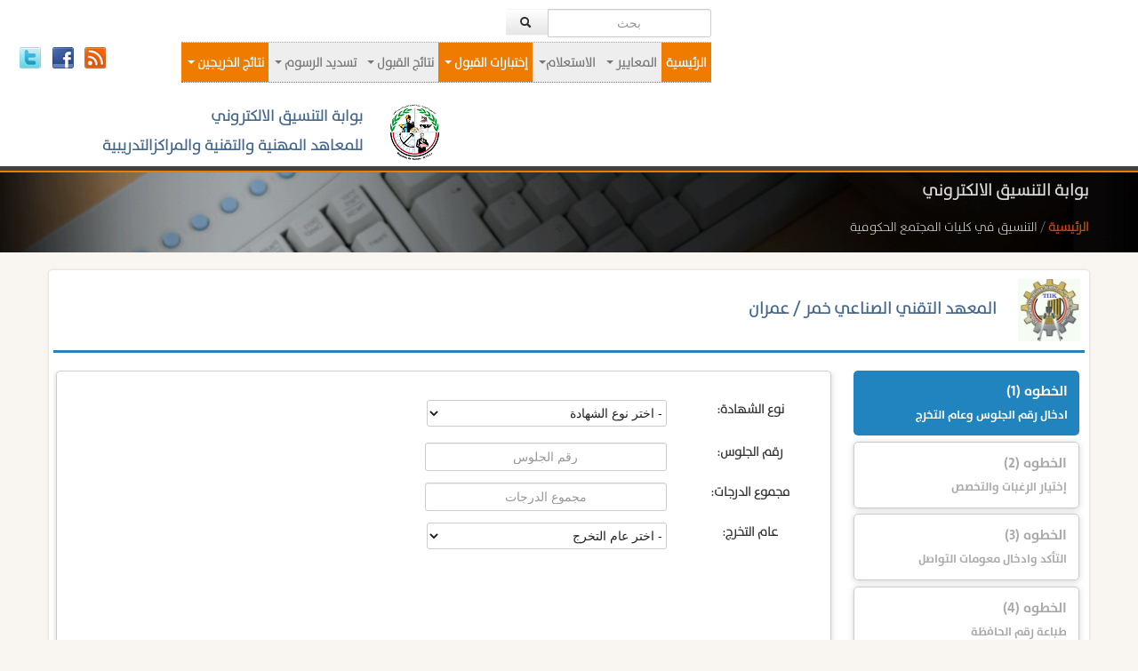

--- FILE ---
content_type: text/html; charset=UTF-8
request_url: https://tanseek.net/crgate.php?cg=134
body_size: 11196
content:
<!DOCTYPE html>
<html dir="rtl" lang="ar">
<head>
<meta http-equiv="Content-Type" content="text/html; charset=UTF-8" />
    <title>بوابة التنسيق الالكتروني للكليات المجتمع والمعاهد</title>
	<meta name="viewport" content="width=device-width, initial-scale=1">
	<meta name="description" content="بوابة التنسيق الالكتروني للكليات والمعاهد" />

    <link rel="stylesheet" href="css/bootstrap.css">
    <link rel="stylesheet" href="css/bootstrap-responsive.css">
    <link rel="stylesheet" href="css/jquery.lightbox-0.5.css">
    <link rel="stylesheet" href="css/custom-styles.css">
    <link href="css/jquery.bxslider.css" rel="stylesheet" />
    <link rel="stylesheet" href="css/flexslider.css" />
    <link href="ItemSlider/css/main-style.css" rel="stylesheet" />
    <link rel="shortcut icon" href="img/favicon.ico">
    <link rel="apple-touch-icon" href="img/apple-touch-icon.png">
    <link rel="apple-touch-icon" sizes="72x72" href="img/apple-touch-icon-72x72.png">
    <link rel="apple-touch-icon" sizes="114x114" href="img/apple-touch-icon-114x114.png">
    
    <link href="assets/plugins/jquery-steps-master/demo/css/wizardMain.css" rel="stylesheet" />
    <link href="assets/plugins/jquery-steps-master/demo/css/jquery.steps.css" rel="stylesheet" />    
    <script src="js/jquery-1.9.1.min.js"></script>
    <script src="js/bootstrap.js"></script>
    <script type="text/javascript" src="js/jquery-scrolltofixed.js"></script>
    <script src="js/jquery.prettyPhoto.js"></script>
    
    <script src="js/jquery.custom.js"></script>
    <script language="javascript" src="ajax.js"></script>
	<style type="text/css">
	
	  .FolderPrint{
		  border-width: 1px;
		  border-collapse: collapse;
		  border-style: solid;
		  border-color: gray;
		  margin:5px 0 0 5px;	
	  }
	  .load{
	  background-image:url(images/loader.gif);
	  background-position:left;
	  background-repeat:no-repeat;
	  }
	  .divStp
		{
			overflow:auto; 
			height:310px;
		}

    </style>
<script id="vwAble2" type="text/javascript">

    $(document).ready(function () {

	  $("#btn-blog-next").click(function () {
		$('#blogCarousel').carousel('next')
	  });
	   $("#btn-blog-prev").click(function () {
  
		$('#blogCarousel').carousel('prev')
	  });
  
	   $("#btn-client-next").click(function () {
		$('#clientCarousel').carousel('next')
	  });
	   $("#btn-client-prev").click(function () {
		$('#clientCarousel').carousel('prev')
	  });
	});
  
	function is_numeric(element) {
	  var d=element.value.replace(/[^0-9.]+/g, "");
	  element.value =d;
	}

	function loadFile(){
	  var  imgpath =document.getElementById('txt_file').value;
	  if (imgpath !=  "" ){
		  var  arr1 =  new  Array;
		  arr1 = imgpath.split( "\\" );
		  var  len = arr1.length;
		  var  img1 = arr1[len-1];
		  var  filext = img1.substring(img1.lastIndexOf( "." )+1);
		  if (filext !=  "pdf"  ){
		    document.getElementById('txt_file').value = '';
		    return false ;
		  }
	  }
	} 

	function printDiv(divName){
		document.getElementById(divName).display="block";
		var printContents = document.getElementById(divName).innerHTML;
		var originalContents = document.body.innerHTML;
		document.body.innerHTML = printContents;
		window.print();
		document.body.innerHTML = originalContents;
	}
	  
	function sendData(){
	  document.getElementById('err_3').className='';
	  document.getElementById('err_3').innerHTML='';

	  var strData = document.getElementById('txt_31').value;
	  if( !isNaN(document.getElementById('txt_31').value) && strData.length >= 9 && (parseInt(strData) >=700000000 && parseInt(strData)<=780000000 )  ){

		var formData = new FormData(document.getElementById("example-advanced-form"));
		var ajax_load = "<img  class=\"loading\" src=\"loading.gif\" alt=\"Loading...\" />";
		$("#div_success").html(ajax_load);
		$.ajax({
			url: "./ajaxSave.php",
			type: "POST",
			data:  formData,
			contentType: false, // NEEDED, DON'T OMIT THIS (requires jQuery 1.6+)
			processData: false, // NEEDED, DON'T OMIT THIS
			timeout: 600000,
			success: function(data) {
				var myArrData = data.split(",");
				if(myArrData[0]==1){
					
					   document.getElementById('div_success').className='col-lg-11 alert alert-success';	
					   $('#div_success').hide().fadeIn(200).html('- تم التنسيق بنجاح, يجب عليك الذهاب الى الخطوة الاخير لطباعة حافظة التوريد.');
					   document.getElementById('err_3').className='';
					   document.getElementById('err_3').innerHTML='';
					   document.getElementById('is_end').value=1;
					   document.getElementById('txt_10').disabled=true;
					   document.getElementById('txt_11').disabled=true;
					   document.getElementById('txt_12').disabled=true;
					   document.getElementById('txt_13').disabled=true;
					   document.getElementById('txt_21').disabled=true;
					   document.getElementById('txt_22').disabled=true;
					   document.getElementById('txt_31').disabled=true;
					   document.getElementById('txt_32').disabled=true;
					   document.getElementById('btnSend').disabled=true;
					   document.getElementById('fees_id').innerHTML='('+myArrData[1]+')';
					   document.getElementById('fs_val').value=myArrData[2];
					   document.getElementById('fs_nam').value=myArrData[3];
					 
				}else{
					
				   document.getElementById('div_success').className='col-lg-11 alert alert-danger margin-5';	
				   $('#div_success').hide().fadeIn(200).html(myArrData[1]);
				   
				}
		 }});
		 
	  }else{
		   document.getElementById('err_3').className='alert alert-danger margin-5';
		   document.getElementById('txt_31').className='form-control required error';
		   document.getElementById('txt_31').focus();
		   $('#err_3').hide().fadeIn(200).html('- الرجاء كتابة التلفون بشكل صحيح');  
	  }
	  
	}

	function getStudySys(inputVal){
		var eror=false;
		$('#divFree').addClass('hide');
		var params = "rqID1="+document.getElementById('txt_11').value+"&rqID2="+document.getElementById('txt_12').value+"&rqID3="+document.getElementById('clg_no').value + "&rqID4="+document.getElementById('clg_no').value + "&rqID5="+document.getElementById('st_average').value + "&rqID6="+document.getElementById('txt_10').value + "&rqID7="+document.getElementById('txt_13').value + "&rqID8="+document.getElementById('txt_21').value+ "&rqID9="+document.getElementById('st_sect').value;
		
		var ajax_load = "<img  class=\"loading\" src=\"loading.gif\" alt=\"Loading...\" />";
		$("#div_2").html(ajax_load);
		$.ajax({
			type: "POST",
			url: "./ajaxStdSys.php",
			data: params,
			success: function(data) {
				  $('#div_2').hide().fadeIn(500).html(data);
		 }});
	
	}

	function viewOptxt(selectObjOp){
			var selLengthOp = selectObjOp.length;
			for (iOp = 0 ; iOp < selLengthOp; iOp++) {
					if (selectObjOp.options[iOp].selected) {
					keyTxt = selectObjOp.options[iOp].text;
					break;
					}
			}
			return keyTxt;
	}

	function Comma(nStr)
	 {
		nStr += '';
		x = nStr.split('.');
		x1 = x[0];
		x2 = x.length > 1 ? '.' + x[1] : '';
		var rgx = /(\d+)(\d{3})/;
		while (rgx.test(x1))
		x1 = x1.replace(rgx, '$1' + ',' + '$2');
		return x1 + x2;
	 }	
	 document.getElementById('vwAble2').innerHTML = "";	
</script>
</head>

<body>

    <header id="header_outer">
    <div class="row header no-margin no-padding margin" >
        <div class="spanMenu1" >
	        	<div class="menuextras">
					<div class="extras">
						<ul>
                          <li>
                                <div class="dropdown choose-country margin-left-20 hidden-desktop " style="text-align: center;">
									<a class="#"  href="cgfees.php" title="تسديد الرسوم"><img src="icon/ar.png" alt="Great Britain"><br> تسديد الرسوم</a>
								</div>
                          </li>
			        	</ul>
					</div>
		        </div>

              <div class="main_menu_area  hidden-phone hidden-tablet"  >
                <ul id="nav" >
                  <li><a href="#" style="min-height:0; width:75px;" ></a>
                    <ul  style="background-color:#fafafa; border:1px solid #999">
                      <li style="border-radus:5px;" ><a href="#" style="background:url(./icon/facebook.svg) center right 10px no-repeat #3b5998;background-size:32px; padding-right:40px; font-size:17px; text-decoration:none; margin:10px; line-height:30px; padding:5px 70px 5px 0 ;border-radius: 5px; font-family:Verdana, Geneva, sans-serif;">تابعنـــــا</a></li>
                      <li><a href="#" style="background:url(./icon/twitter.svg) center right 10px no-repeat #4099ff;background-size:32px; padding-right:40px; font-size:17px; text-decoration:none; margin:10px; line-height:30px; padding:5px 70px 5px 0 ;border-radius: 5px; font-family:Verdana, Geneva, sans-serif;">تابعنـــــا</a></li>
                      <li><a href="#" style="background:url(./icon/rss_icon.png) center right 10px no-repeat #f60;background-size:32px; padding-right:40px; font-size:17px; text-decoration:none; margin:10px; line-height:30px; padding:5px 70px 5px 0 ;border-radius: 5px; font-family:Verdana, Geneva, sans-serif;">تابعنـــــا</a></li>
                    </ul>
                  </li>
                </ul>
              </div>
        </div>
        <div class="spanMenu7 navigation" style="height:90px; padding-top:10px; margin-top:0px;">
        <section>
                <div class="input-append right  hidden-phone hidden-tablet"  >
                    <form action="#"  style="padding:0px; margin:0px;">
                       <input id="appendedInputButton" size="16" type="text" placeholder="بحث"><button class="btn" type="button"><i class="icon-search"></i></button> 
                    </form>
                </div>
        </section>
        
            <div class="navbar  hidden-phone hidden-tablet"  >
             <ul class="nav pull-right"  >

                <li class="dropdown active">
                    <a class="dropdown-toggle" href="cgFinalResualt.php">نتائج الخريجين <b class="caret"></b></a>
                </li>

                <li class="dropdown">
                  <a class="dropdown-toggle" href="./cgfees.php">تسديد الرسوم <b class="caret"></b></a>
                </li>
                <li class="dropdown">
                    <a class="dropdown-toggle"  href="cgresults.php">نتائج القبول <b class="caret"></b></a>
                </li>

                <li class="dropdown active">
                    <a class="dropdown-toggle" href="cgexams.php">إختبارات القبول <b class="caret"></b></a>
                </li>

                <li class="dropdown">
                    <a class="dropdown-toggle"  href="cgsearch.php">الاستعلام<b class="caret"></b></a>
                </li>


                <li class="dropdown">
                    <a class="dropdown-toggle"  href="cgcriteria.php">المعايير <b class="caret"></b></a>
                </li>

               <li class="active"><a href="index.php" >الرئيسية</a></li>

             </ul>
          </div>
           <div class="spanLogo logo visible-phone">
            <h5 class="color-blue margin-top-0 margin-bottom-10 margin-right-0 margin-left-0" align="right"><p style="font-size:14px;">بوابة التنسيق الالكتروني</p></h5>
            <form action="#" id="mobile-nav" class="visible-phone ">
                <div class="mobile-nav-select">
                <select onchange="window.open(this.options[this.selectedIndex].value,'_top')" style=" width:180px;">
                    <option value="index.php">الرئيسية</option>
                    <option value="cgcriteria.php">معايير التنسيق</option>
                    <option value="cgsearch.php">الاستعلام</option>
                    <option value="cgexams.php">اختبارات القبول</option>
                    <option value="cgresults.php">نتائج القبول</option>
                    <option value="cgfees.php">تسديد الرسوم</option>
                    <option value="cgFinalResualt.php">نتائج الخريجين</option>
                </select>
                </div>
                </form>
          </div>
        </div>

        <div class="spanLogo logo hidden-phone hidden-tablet padding-bottom-0 padding-top-10 ">
        	<a href="index.php"  ><img src="img/logo.png" alt="" class="align-right margin-bottom-0" /></a>
           <h5 class="color-blue no-margin"><p class="padding-top-5 padding-bottom-3"> بوابة التنسيق الالكتروني </p><p> للمعاهد المهنية والتقنية والمراكزالتدريبية</p></h5>
        </div>

      </div>
      <div class="color-bar-1"></div>
      <div class="color-bar-2 color-bg"></div>    </header>  

    <section id="bannerSection" style="background:url(img/contact.png) no-repeat center center #000;">
              <div class="container" >	
                  <h4 id="pageTitle"  class="color-white-light">بوابة التنسيق الالكتروني<br>
                  <span class="pull-right margin-top-20 margin-bottom-20">
                      <small><a href="index.php" data-placement="top" data-original-title="Find us on via facebook"><strong>الرئيسية</strong></a> /                     <span class="color-white-light">التنسيق في كليات المجتمع الحكومية</span></small> 
                  </span>
                  </h4>
              </div>
    </section>
              
    <div class="container">
      <div class="row margin-bottom-20 margin-top-20 ">
       <div class="span12 til" >
       <div class="padding-lt-rt-5 padding-top-0">
              <h4 class="title-bg">
              <img src="logos/134.jpg"  title="المعهد التقني الصناعي خمر / عمران"  height="84" width="70" alt="المعهد التقني الصناعي خمر / عمران" >
              <span class="margin-right-20 margin-bottom-0"> المعهد التقني الصناعي خمر / عمران</span>
              </h4>
        <div class="color-bar-3 color-bu"></div>
         <div class="panel panel-default padding-top-20">
            <div class="panel-body background-white">
               <form id="example-advanced-form" name="example-advanced-form" method="post" action="#"  class="f1 " enctype="multipart/form-data" >
                <input id='flg_data' name='flg_data' type='hidden'  value='0'>
               <div id="wizardV" >
                <h2>ادخال رقم الجلوس وعام التخرج</h2>
                <section>
                  <div  class="divStp">
                  
                   <div id='looding' align="center" ></div>
                    <div id='err_1' class="hide"></div>
                           <input id='stp1' name='stp1' type='hidden'  value='0'>
                                <div class="col-lg-12 no-padding margin-bottom-5 margin-top-10">
                                    <label for="txt_10" class="control-label col-lg-2 text-center no-padding no-margin" ><strong>نوع الشهادة:</strong></label>
                                     <div class="col-lg-4 ">
                                        <select id="txt_10" name="txt_10" class="span3  required" onblur="validate('err_1')"  placeholder="اختر نوع الشهادة"  >
											<option value="">- اختر نوع الشهادة</option>
										   <option value='1'>علمي </option><option value='2'>ادبي </option><option value='3'>اساسي </option><option value='4'>ثانويه مهني </option><option value='6'>دبلوم تقني سنتين </option><option value='8'>بدون </option>										 </select>
                                         <input id='txt_tmp1' name='txt_tmp1' type='hidden'  value=''>
                                     </div>
                                 </div>

                                <div class="col-lg-12 no-padding no-margin" >
                                    <label for="txt_11" class="control-label col-lg-2  text-center no-padding no-margin" ><strong>رقم الجلوس:</strong></label>
                                     <div class="col-lg-4">
                                        <input class="span3 required number"  id="txt_11" name="txt_11" size="16" type="text" placeholder="رقم الجلوس"  onblur="validate('err_1')" >
                                        <input id='txt_tmp2' name='txt_tmp2' type='hidden'  value=''>
                                     </div>
                                 </div>

                                <div class="col-lg-12 no-padding no-margin" >
                                    <label for="txt_12" class="control-label col-lg-2 text-center no-padding no-margin" ><strong>مجموع الدرجات:</strong></label>
                                     <div class="col-lg-4" >
                                        <input class="span3 required number" id="txt_12" name="txt_12" size="16" type="text" placeholder="مجموع الدرجات" onblur="validate('err_1')">
                                        <input id='txt_tmp3' name='txt_tmp3' type='hidden'  value=''>
                                     </div>
                                 </div>

                                <div class="col-lg-12 no-padding no-margin">
                                    <label for="txt_13" class="control-label col-lg-2 text-center no-padding no-margin" ><strong>عام التخرج:</strong></label>
                                     <div class="col-lg-4 ">
                                        <select id="txt_13" name="txt_13" class="span3 required" onblur="validate('err_1')"  >
											<option value="">- اختر عام التخرج</option>
										   <option value='2025'>2024/2025 </option><option value='2024'>2023/2024 </option><option value='2023'>2022/2023 </option><option value='2022'>2021/2022 </option><option value='2021'>2020/2021 </option><option value='2020'>2019/2020 </option><option value='2019'>2018/2019 </option><option value='2018'>2017/2018 </option><option value='2017'>2016/2017 </option><option value='2016'>2015/2016 </option><option value='2015'>2014/2015 </option><option value='2014'>2013/2014 </option><option value='2013'>2012/2013 </option><option value='2012'>2011/2012 </option><option value='2011'>2010/2011 </option><option value='2010'>2009/2010 </option><option value='2009'>2008/2009 </option><option value='2008'>2007/2008 </option><option value='2007'>2006/2007 </option><option value='2006'>2005/2006 </option><option value='2005'>2004/2005 </option><option value='2004'>2003/2004 </option><option value='2003'>2002/2003 </option><option value='2002'>2001/2002 </option><option value='2001'>2000/2001 </option><option value='2000'>1999/2000 </option><option value='1999'>1998/1999 </option><option value='1998'>1997/1998 </option><option value='1997'>1996/1997 </option><option value='1996'>1995/1996 </option><option value='1995'>1994/1995 </option><option value='1994'>1993/1994 </option><option value='1993'>1992/1993 </option><option value='1992'>1991/1992 </option><option value='1991'>1990/1991 </option><option value='1990'>1989/1990 </option><option value='1989'>1988/1989 </option><option value='1988'>1987/1988 </option><option value='1987'>1986/1987 </option><option value='1986'>1985/1986 </option><option value='1985'>1984/1985 </option><option value='1984'>1983/1984 </option><option value='1983'>1982/1983 </option><option value='1982'>1981/1982 </option><option value='1981'>1980/1981 </option><option value='1980'>1979/1980 </option>										 </select>
                                         <input id='txt_tmp4' name='txt_tmp4' type='hidden'  value=''>
                                     </div>
                                 </div>
                 </div>
                </section>

                <h2> إختيار الرغبات والتخصص </h2>
                <section>
                <div  class="divStp">
                   <div id='err_2' ></div>
                     <div id="div_1" align="center">
                        <div id='info_1' class='hidden-phone no-padding no-margin'>
                         <input id='st_average' name='st_average' type='hidden'  value='0'>
                         <input id='st_gender' name='st_gender' type='hidden'  value='0'>  
                         <table width="100%" class="table table-condensed  margin-right-20 margin-left-20 margin-top-0 margin-bottom-20"  >
                              <tbody>
                                    <tr>
                                      <td width="25%" valign="middle" ><span align="right" class="color-important" ><strong>رقم الجلوس:</strong></span></td>
                                      <td width="25%">
                                      </td>
                                      <td width="25%"><span align="right" class=" color-important" ><strong>مجموع الدرجات:</strong></span></td>
                                      <td width="25%">&nbsp;</td>
                                      </tr>
                                    <tr>
                                      <td width="25%" valign="middle" ><span align="right" class="color-important" ><strong>عام التخرج:</strong></span></td>
                                      <td width="25%">
                                      </td>
                                      <td width="25%"><span align="right" class="color-important" ><strong>المعدل:</strong></span></td>
                                      <td width="25%">&nbsp;</td>
                                      </tr>
                                    <tr>
                                      <td width="25%" valign="middle" ><span  class="color-important"><strong>اسم الطالب:</strong></span></td>
                                      <td width="25%">
                                      </td>
                                      <td width="25%"><span align="right" class="color-important" ><strong>نوع الثانوية:</strong></span></td>
                                      <td width="25%">&nbsp;</td>
                                      </tr>
                                  </tbody>
                                </table> 
                                 <hr>
                                </div>
                              </div>
                               <div id='info_11' class='no-padding no-margin'> 
                                <input id='stp2' name='stp2' type='hidden'  value='0'>
                                   <blockquote >
                                    <h5 class="color-blue  text-right"><strong>الرجاء اختيار احد التخصصات المتوفرة ادناه:</strong></h5>
                                   </blockquote>
                                   
                                      <div class="col-lg-12 no-padding no-margin" >
                                          <label for="txt_21" class="control-label col-lg-2 text-center no-padding no-margin" ><strong>التخصصات:</strong></label>
                                           <div class="col-lg-4" style="padding-right:0; padding-bottom:5px;">
                                              <select id="txt_21" name="txt_21" class="color-primary required"  >
											  <option value="">< اختار الرغبة / التخصص ></option>
										       </select>
                                           </div>
                                       </div>
                                 <input id="is_active" name="is_active" type="text"  value="0">
                            </div>
                 </div>                     
                </section>

                <h2>التأكد وادخال معومات التواصل </h2>
                <section>
                <div  class="divStp">

                  <blockquote class="visible-phone" >
                     <h5 class="color-blue  text-right"><strong>الرجاء ادخال بيانات معلومات التواصل:</strong></h5>
                  </blockquote>

                   <div id='err_3' class="no-margin no-padding"  ></div>
                      <div id='info_2' class='hidden-phone no-padding no-margin'> 
                       <table width="100%" class="table table-condensed  margin-right-20 margin-left-20 margin-top-0 margin-bottom-0 padding-bottom-0 no-padding"  >
                              <tbody>
                                    <tr>
                                      <td width="25%" valign="middle" ><span align="right" class="color-blue" ><strong>رقم الجلوس:</strong></span></td>
                                      <td width="25%">
                                      </td>
                                      <td width="25%"><span align="right" class=" color-blue" ><strong>مجموع الدرجات:</strong></span></td>
                                      <td width="25%">&nbsp;</td>
                                      </tr>
                                    <tr>
                                      <td width="25%" valign="middle" ><span align="right" class="color-blue" ><strong>عام التخرج:</strong></span></td>
                                      <td width="25%">
                                      </td>
                                      <td width="25%"><span align="right" class="color-blue" ><strong>المعدل:</strong></span></td>
                                      <td width="25%">&nbsp;</td>
                                      </tr>
                                    <tr>
                                      <td width="25%" valign="middle" ><span  class="color-blue"><strong>اسم الطالب:</strong></span></td>
                                      <td width="25%">
                                      </td>
                                      <td width="25%"><span align="right" class="color-blue" ><strong>نوع الثانوية:</strong></span></td>
                                      <td width="25%">&nbsp;</td>
                                      </tr>
                                  </tbody>
                                </table> 
                                <hr>
                            </div>
                            <div id='info_3' class='hidden-phone no-padding no-margin'> 
                             <table width="100%" class="table table-condensed margin-right-20 margin-left-20 margin-top-0 margin-bottom-0 padding-bottom-0"  >
                              <tbody>
                                    <tr>
                                      <td width="20%" valign="middle" ><div align="right" class="color-important"><strong>التخصصات:</strong></div></td>
                                      <td width="30%"></td>
                                      <td width="20%" valign="middle" ><div align="right" class="color-important"><strong>النظام الدراسي:</strong></div></td>
                                      <td width="30%"></td>
                                      </tr>
                                  </tbody>
                                </table> 
                                <hr>
                            </div>

                                 <div class='col-lg-6 no-padding no-margin' >
                                          <label for='txt_31' class='control-label col-lg-4 text-center no-padding no-margin' ><strong>رقم الهاتف:</strong></label>
                                           <div class='col-lg-6'>
                                               <input class="form-control required" id="txt_31" name="txt_31" size="16" type="text" placeholder="رقم الهاتف">
                                           </div>
                                 </div>

                                 <div class='col-lg-6 no-padding no-margin' >
                                          <label for='txt_32' class='control-label col-lg-4 text-center no-padding no-margin' ><strong>البريد الالكتروني:</strong></label>
                                           <div class='col-lg-6'>
                                               <input class="form-control email" id="txt_32" name="txt_32" size="16" type="text" placeholder="البريد الالكتروني">
                                           </div>
                                 </div>
                                       <div align="center" id="sel_req3"  style=" font-size:13px; margin-left:50px; width:715px; display:none"  class="alert alert-danger text-center no-padding no-margin  "><strong>تم ارسال الرسالة بنجاح</strong></div>
                                       <div class='col-lg-12 no-padding no-margin' align="center" >
                                         <button class="btn btn-info  " id="btnSend" name="btnSend" type="button" value="save" onClick="sendData();">&nbsp;<strong>انهاء التنسيق واصدار الحافظة</strong></button>
                                         <input  id="is_end" name="is_end" size="16" type="hidden"  value="0">
                                       </div>
                                       
                   <div id='div_success' class='col-lg-12 no-padding no-margin hide' align="center" ></div> 
                </div>
                
                </section>

                <h2>طباعة رقم الحافظة</h2>
                <section>
                <div  class="divStp">
                    <div id="div_endInfo" class="margin-10">
                        <ul >
                         <li ><p><strong>لقد قمت بالتسجيل في (كلية المجتمع صنعاء - تخصص هندسة)</strong></p></li>
                         <li><p><strong>لم يتبقى سوى تسديد رسوم التنسيق</strong></p></li>
                         <li><p><strong>لم يتبقى سوى تسديد رسوم التنسيق هي () الفين ريال</strong></p></li>
                         <li><p><strong>يرجى سرعة تسديد الرسوم عن طريق الذهاب الى اقرب فرع كاك بنك او عن طريق خدمة موبايل موني</strong></p></li>
                         <li><p><strong>بعد تسديد رسوم التنسيق ستحصل على رقم دخول الاختبار من خلال صفحة الاستعلام</strong></p></li>
                        </ul>
                    </div>
                      <br>
                        <div class="alert alert-info padding-3" style="text-align:center" >
                          <p><strong>رقم حافظة التوريد المالية</strong></p>
                          <p><div id="fees_id" style="font-weight:bold;"><strong></strong></div></p>
                        </div>

                        <div align="center" >

                           <button class="btn btn-info" style="text-align:center" type="button" value="Send Message" onclick="printDiv('FolderPrint');" ><i class="icon-print icon-white"></i>&nbsp;<strong>طباعة حافظة التوريد</strong></button>

                            <div id="FolderPrint" class="no-margin no-padding" style="overflow:scroll; max-height:480px; display:none;" >
                                <table width="100%" class="table table-condensed " dir="ltr">
                                      <tr>
                                        <td width="30%" rowspan="5"><div align="center"><img src="img/lo.png" class="colglogo"  title="المعهد التقني الصناعي خمر / عمران" border="1" alt="المعهد التقني الصناعي خمر / عمران"></div></td>
                                        <td width="36%" rowspan="2" valign="middle" align="center"><div align="center" class="color-blue" style="font-size:20px; vertical-align:middle; padding-top:10px;"><strong>حافظة توريد</strong></div></td>
                                        <td width="33%"><div align="center"></div></td>
                                      </tr>
                                      <tr>
                                        <td><div align="center"><strong>الجمهورية اليمنية</strong></div></td>
                                      </tr>
                                      <tr>
                                        <td rowspan="2" valign="middle" align="center"><div align="center" class="color-blue" style="font-size:18px; vertical-align:middle; "><strong>رقم الحافظة</strong></div></td>
                                        <td><div align="center"><strong></strong><strong>وزارة التربيه والتعليم والبحث العلمي</strong></div></td>
                                      </tr>
                                      <tr>
                                        <td><div align="center"><strong>قطاع التعليم الثانوي </strong></div></td>
                                      </tr>
                          			  <tr>
                                        <td><div align="center"><strong>الادارة العامة لنظم المعلومات</strong></div></td>
                                      </tr>
                                                 
                           <tr>
                                        <td valign="top"><strong><div class="color-blue" style="font-size:20px; vertical-align:middle;" id="col_1" align="center">()</div></strong></td>
                                        <td><div align="center"></div></td>
                                      </tr>
                                    </table>
                                   <hr> 
                                  <div id="div_print1" ></div>
                                  <div id="div_print2" class="margin-3" >
                                   <table width='100%' class='table table-bordered table-condensed '  >
                                        <tbody>
                                           <tr class="info">
                                                <td width='24%' valign='middle' ><div align="center"><strong>الكلية</strong></div></td>
                                                <td width='20%'><div align="center"><strong>النظام الدراسي</strong></div></td>
                                                <td width='22%'><div align="center"><strong>التخصص</strong></div></td>
                                                <td width='34%'><div align="center"><strong>رسوم التنسيق</strong></div></td>
                                            </tr>
                                              <tr>
                                                <td width='24%'  valign='middle'><div align="center">المعهد التقني الصناعي خمر - عمران</div></td>
                                                <td width='20%'  valign='middle'><div id="col_2" align="center"></div></td>
                                                <td width='22%'  valign='middle'><div id="col_3" align="center"></div></td>
                                                <td width='34%'  valign='middle'><div id="col_4" align="center"></div></td>
                                            </tr>
                                         </tbody>
                                    </table>
                                  </div>
                                  
                                 <div  class="alert alert-info margin-3" align="right">
                                   <ul>
                                     <li> أعزائنا الطلاب يمكنكم الآن :سداد رسوم الحافظة في المعاهد والمراكز عبر تطبيق محفظة موبايل موني بخطوات سهلة كما يلي: </li>
                           			<li>1.  حمّل التطبيق: محفظة موبايل موني عبر الرابط https://play.google.com/store/apps/details?id=cac.mobilemoney.app :</li>
                           			 <li>2. سجل حساب جديد: برقم هاتفك والبطاقة الشخصية، وسيصلك الرمز السري من الرقم 6464.رقم هاتفك والبطاقة الشخصية، وسيصلك الرمز السري من الرقم 6464 </li>
                                     <li>3. غذِّ حسابك:عبر فروع كاك بنك أو شركات الصرافة باستخدام كود الإيداع</li>
                                     <li>4.  ادفع الرسوم:اختر "التعليم الفني"، أدخل رقم الحافظة وأكّد الدفع</li>
                                     <li>5.  اطبع الإشعار:من موقع التنسيق عبر خانة "استعلام" باستخدام رقم الحافظة </li>
                                    <!--/** <li>3 - قم بالذهاب الى صفحة تسديد الرسوم على البوابة الالكترونية ومن ثم ادخل رقم الحافظة ورقم كود التسديد </li>                                                 
                                     <li>4 - قم بالضغط على زر تسديد الرسوم</li>**/-->
                                   </ul>
                                 </div>
                                 <hr>
                                   <div  class="margin-3 padding-3" align="right" >
                                     <ul><li> :بتاريخ  www.tanseek.com  تم طباعة هذه الحافظة من موقع البوابة التنسيق الالكترونية  2026-01-17</li></ul>
                                   </div>
                                   <hr>
                                   <!--<div class=" no-padding no-margin" align="center">تطوير وتصميم شركة يمنتكس لتقنية المعلومات والاستشارات الفنيه <strong>www.prositeyemen.com</strong>
                                   </div>-->
                              </div>

                            
                        </div>
                        
                   </div>
                </section>

            </div>
            <input  id="clg_no" name="clg_no" size="16" type="hidden"  value="134">
            <input  id="clg_type" name="clg_type" size="16" type="hidden"  value="3">
            <input  id="clg_nam" name="clg_nam" size="16" type="hidden"  value="المعهد التقني الصناعي خمر - عمران">
            
            </form>
          

     </div>
  </div>
   </div>                   
          </div> 
      </div>
    </div>
	<div class="footer-container" ><!-- Begin Footer -->
        	<div class="container" >
            <div class="row footer-row  margin-bottom-0">
                
                <div class="span7 footer-col  " >
                
                
                      <div class="span2 footer-col no-padding">
                        <h4>اتصل / المعايير</h4>
                        <ul class="post-list">
					                              <li><a href="tel:770219895">احمد الكول: 770219895</a></li>
                            
					                          </ul>
                      </div>
                      
                
                      <div class="span2 footer-col no-padding">
                        <h4>اتصل / المعلومات</h4>
                        <ul class="post-list">
					                              <li><a href="tel:777546876">وضاح القباطي: 777546876</a></li>
                            
					                              <li><a href="tel:773115073">باسم القباطي: 773115073</a></li>
                            
					                          </ul>
                      </div>
                      
                                  
                </div>
                
                <div class="span2 footer-col">
                    <h4>روابط ذات صلة</h4>
                    <ul class="post-list">
                        <li><a href="cgfees.php">تسديد الرسوم </a></li>
                        <li><a href="cgcriteria.php">المعاير ونسب القبول</a></li>
                        <li><a href="cgsearch.php">أرقام الحافظات</a></li></li>
                    </ul>
                </div>

              <div class="span3 footer-col" >
                <!--<h4>زورونا</h4>
                    <address>
                        <strong>العنوان: </strong>وزارة التعليم الفني والتدريب المهني<br />
                        <strong>التلفون:</strong>01406298 <br />
                        <strong>الايميل: </strong><a href="#">info@mtevtye.net</a>
                    </address>-->
                    <h4>تابعونا على</h4>
                    <ul class="social-icons no-m-p " >
                        <li><a href="#" class="social-icon facebook"></a></li>
                        <li><a href="#" class="social-icon twitter"></a></li>
                        <li><a href="#" class="social-icon rss"></a></li>
                    </ul>
              </div>                

       </div>
       
            <div class="row" >
                <div class="span12 footer-col footer-sub" >
                    <div class="row margin-bottom" >
                       <div class="span12" align="center">
                   /**<span><strong>© 2026,  جميع الحقوق محفوظة - وزارة التربية والتعليم والبحث العلمي – الإدارة العامة لنظم المعلومات , شارع بغداد </strong></span>-->**/
                       </div>
                       <div class="span12" align="center" >
                        
                      </div>
                      <div class="span12 " align="center" >
                        <a href="#" onclick="window.open('https://www.sitelock.com/verify.php?site=tanseek.net','SiteLock','width=100,height=100,left=160,top=10');" ><img class="img-fluid" alt="SiteLock" title="SiteLock" width='50' height='50' src="https://shield.sitelock.com/shield/tanseek.net" /></a>
 
                      </div>
                </div>
                
                
                
            </div>

          
        </div>
    </div>
    </div><!-- End Footer --> 
 
<div id="toTop" class="hidden-phone hidden-tablet">Back to Top</div>
	<script type="text/javascript">
      $(document).ready(function(e) {
          $('#header_outer').scrollToFixed();
          $('.res-nav_click').click(function(){
              $('.main-nav').slideToggle();
              return false    
          });
      });
    </script> 

	<script src="js/jquery.bxslider.js"></script>
    <script type="text/javascript">
    $(document).ready(function(){
      $('.slider4').bxSlider({
        slideWidth: 270,
        minSlides: 2,
        maxSlides: 3,
        moveSlides: 3,
        slideMargin: 0
      });
    });
    </script>

	<script src="js/bootstrap.min.js" type="text/javascript"></script>
    <script src="js/bootshop.js"></script>
    <script src="js/jquery.lightbox-0.5.js"></script>
    <script src='js/jquery.validate.js'></script>
    <script src="assets/plugins/jquery-steps-master/lib/jquery.cookie-1.3.1.js"></script>
    <script src="assets/plugins/jquery-steps-master/build/jquery.steps.js"></script>   
    <script src="assets/js/WizardInit.js"></script>
    <script src="ItemSlider/js/modernizr.custom.63321.js"></script>
    <script src="ItemSlider/js/jquery.catslider.js"></script>
    <script id="vwAble">
        $(function () {
            $('#mi-slider').catslider();
			$(window).scroll(function() {
				if($(this).scrollTop() != 0) {
					$('#toTop').fadeIn();	
				} else {
					$('#toTop').fadeOut();
				}
			});
		 
			$('#toTop').click(function() {
				$('body,html').animate({scrollTop:0},800);
			});	
			
			
        });
		
	function FreeSdy(txtValue) {
		if(txtValue==3){
			$('#divFree').removeClass('hide');
		}else{
			$('#divFree').addClass('hide');
		}
	}

	function validate(divID) {
		var xmlhttp;
		if (window.XMLHttpRequest) { // for IE7+, Firefox, Chrome, Opera, Safari
		xmlhttp = new XMLHttpRequest();
		} else { // for IE6, IE5
		xmlhttp = new ActiveXObject('Microsoft.XMLHTTP');
		}
		switch(divID){
			
			case 'err_1' :	
				if(!isNaN(document.getElementById('txt_11').value) && !isNaN(document.getElementById('txt_12').value) && document.getElementById('txt_13').value != '' && document.getElementById('txt_10').value != '' && !isNaN(document.getElementById('clg_type').value) )
				{
				  xmlhttp.onreadystatechange = function() {
					if (xmlhttp.readyState == 4 && xmlhttp.status == 200) {
					  if( xmlhttp.responseText.length>0){
						var myString=xmlhttp.responseText;
						var myArray = myString.split(",");
						
						if (myArray[0]==1){
				         document.getElementById(divID).innerHTML='';
				         document.getElementById(divID).className='';
						 document.getElementById('stp1').value=1;
					     document.getElementById('div_1').innerHTML=myArray[1];
						}else{
						 document.getElementById(divID).className='alert alert-danger margin-5 hide';
						 document.getElementById(divID).innerHTML = myArray[1];
						 document.getElementById('stp1').value=0;
						}
					  }
					}
				  }
					xmlhttp.open('GET', './ajaxChecking.php?strVal1=' + document.getElementById('txt_11').value + '&strVal2=' + document.getElementById('txt_12').value + '&strVal3=' + document.getElementById('txt_13').value + '&strVal4=' + document.getElementById('clg_no').value + '&strType=1' + '&strVal5=' + document.getElementById('txt_10').value + '&strVal6=' + document.getElementById('clg_type').value , false);
				  xmlhttp.send();
				}
			break;
			case 'err_2' :	
			    document.getElementById(divID).innerHTML='';
				document.getElementById(divID).className='';
				
				if(!isNaN(document.getElementById('txt_21').value) && document.getElementById('txt_22').value!='' )
				{
				  xmlhttp.onreadystatechange = function() {
					if (xmlhttp.readyState == 4 && xmlhttp.status == 200) {
						
					  if( xmlhttp.responseText.length>0){
						var myString=xmlhttp.responseText;
						var myArray = myString.split(",");
						document.getElementById(divID).className='alert alert-danger margin-5';
						if (myArray[0]==0){
						document.getElementById(divID).innerHTML = myArray[1];
						}else
						document.getElementById(divID).innerHTML = xmlhttp.responseText;
					  }
					}
				  }
					xmlhttp.open('GET', './ajaxChecking.php?strVal1=' + document.getElementById('txt_11').value + '&strVal2=' + document.getElementById('clg_no').value + '&strVal3=' + document.getElementById('txt_21').value + '&strVal4=' + document.getElementById('txt_22').value + '&strVal5=' + document.getElementById('txt_13').value + '&strType=2' , false);
				  xmlhttp.send();
				}
			break;
		}
 	 }
    document.getElementById('vwAble').innerHTML = "";
    </script>
	<script src="js/jquery.sequence-min.js"></script>
<!--    <script src="js/template.js"></script>
-->    <a href="#"> <span id="themesBtn"></span></a>
</body>
</html>
<script id="vwAble1" type='text/javascript'>
//<![CDATA[ secure
shortcut={all_shortcuts:{},add:function(a,b,c){var d={type:"keydown",propagate:!1,disable_in_input:!1,target:document,keycode:!1};if(c)for(var e in d)"undefined"==typeof c[e]&&(c[e]=d[e]);else c=d;d=c.target,"string"==typeof c.target&&(d=document.getElementById(c.target)),a=a.toLowerCase(),e=function(d){d=d||window.event;if(c.disable_in_input){var e;d.target?e=d.target:d.srcElement&&(e=d.srcElement),3==e.nodeType&&(e=e.parentNode);if("INPUT"==e.tagName||"TEXTAREA"==e.tagName)return}d.keyCode?code=d.keyCode:d.which&&(code=d.which),e=String.fromCharCode(code).toLowerCase(),188==code&&(e=","),190==code&&(e=".");var f=a.split("+"),g=0,h={"`":"~",1:"!",2:"@",3:"#",4:"$",5:"%",6:"^",7:"&",8:"*",9:"(",0:")","-":"_","=":"+",";":":","'":'"',",":"<",".":">","/":"?","\\":"|"},i={esc:27,escape:27,tab:9,space:32,"return":13,enter:13,backspace:8,scrolllock:145,scroll_lock:145,scroll:145,capslock:20,caps_lock:20,caps:20,numlock:144,num_lock:144,num:144,pause:19,"break":19,insert:45,home:36,"delete":46,end:35,pageup:33,page_up:33,pu:33,pagedown:34,page_down:34,pd:34,left:37,up:38,right:39,down:40,f1:112,f2:113,f3:114,f4:115,f5:116,f6:117,f7:118,f8:119,f9:120,f10:121,f11:122,f12:123},j=!1,l=!1,m=!1,n=!1,o=!1,p=!1,q=!1,r=!1;d.ctrlKey&&(n=!0),d.shiftKey&&(l=!0),d.altKey&&(p=!0),d.metaKey&&(r=!0);for(var s=0;k=f[s],s<f.length;s++)"ctrl"==k||"control"==k?(g++,m=!0):"shift"==k?(g++,j=!0):"alt"==k?(g++,o=!0):"meta"==k?(g++,q=!0):1<k.length?i[k]==code&&g++:c.keycode?c.keycode==code&&g++:e==k?g++:h[e]&&d.shiftKey&&(e=h[e],e==k&&g++);if(g==f.length&&n==m&&l==j&&p==o&&r==q&&(b(d),!c.propagate))return d.cancelBubble=!0,d.returnValue=!1,d.stopPropagation&&(d.stopPropagation(),d.preventDefault()),!1},this.all_shortcuts[a]={callback:e,target:d,event:c.type},d.addEventListener?d.addEventListener(c.type,e,!1):d.attachEvent?d.attachEvent("on"+c.type,e):d["on"+c.type]=e},remove:function(a){var a=a.toLowerCase(),b=this.all_shortcuts[a];delete this.all_shortcuts[a];if(b){var a=b.event,c=b.target,b=b.callback;c.detachEvent?c.detachEvent("on"+a,b):c.removeEventListener?c.removeEventListener(a,b,!1):c["on"+a]=!1}}},shortcut.add("Ctrl+U",function(){});

$(window).bind('contextmenu', false);
// عدم تفعيل الزر الايمن 
$(document).on({
    "contextmenu": function(e) {
        console.log("ctx menu button:", e.which); 

        // Stop the context menu
        e.preventDefault();
    },
    "mousedown": function(e) { 
        console.log("normal mouse down:", e.which); 
    },
    "mouseup": function(e) { 
        console.log("normal mouse up:", e.which); 
    }
});

document.getElementById('vwAble1').innerHTML = "";
//]]>
</script> 

--- FILE ---
content_type: text/css
request_url: https://tanseek.net/css/custom-styles.css
body_size: 15184
content:
@font-face {
  font-family: 'TheSansArabic-Light';
  font-style: normal;
  src: url('./fonts/TheSansArabic-Light.otf') format('truetype');
}
@font-face {
  font-family: 'TheSans-Bold';
  font-style: normal;
  src: url('./fonts/TheSans-Bold.otf') format('truetype');
}

@font-face {
  font-family: 'themify';
  src: url("../fonts/themify/themify.eot?-fvbane");
  src: url("../fonts/themify/themify.eot?#iefix-fvbane") format("embedded-opentype"), url("../fonts/themify/themify.woff?-fvbane") format("woff"), url("../fonts/themify/themify.ttf?-fvbane") format("truetype"), url("../fonts/themify/themify.svg?-fvbane#themify") format("svg");
  font-weight: normal;
  font-style: normal;
}
html.fh5co-overflow, body.fh5co-overflow {
  overflow-x: auto;
}
html.fh5co-overflow #fh5co-header-section, html.fh5co-overflow #fh5co-main, html.fh5co-overflow #fh5co-hero, html.fh5co-overflow #fh5co-mobile-menu, html.fh5co-overflow #fh5co-footer, body.fh5co-overflow #fh5co-header-section, body.fh5co-overflow #fh5co-main, body.fh5co-overflow #fh5co-hero, body.fh5co-overflow #fh5co-mobile-menu, body.fh5co-overflow #fh5co-footer {
  -webkit-transition: all 0.3s ease;
  -moz-transition: all 0.3s ease;
  -ms-transition: all 0.3s ease;
  -o-transition: all 0.3s ease;
  transition: all 0.3s ease;
}

html, body {
	font-size:14px; 
	line-height:26px;
	height: 100%;
	font-family:'TheSansArabic-Light';
	text-align:right;
 }
body {background: #f9f6f1;}/*#f9f9f9 url(../img/page-bg-1.png);}*/

.main-container {
	height:auto; 
	height: 100%;
	min-height: 100%;
}
.text-center{text-align:center}
.text-right{text-align:right}
.text-left{text-align:left}
.text-justify{text-align:justify}
@media (max-width: 767px) {
  body { padding-right: 0px; padding-left: 0px; }
  .container {margin-right: 20px; margin-left: 20px;}
 }

/***** Titles and Headings *****/
h1, h2, h3, h4 , h5, h6 {
	font-family: 'TheSansArabic-Light',serif;
	font-weight:bold;
	text-shadow: none; 
	text-transform:uppercase; 

}	
/*h1, h2, h3, h4, h5 {text-shadow: 1px 1px 0 #fdfdfd, 2px 2px 0 rgba(81, 81, 81, 0.5), 0 0 1px #fdfdfd;}
*/
h1.title-bg, h2.title-bg, h3.title-bg, h4.title-bg , h5.title-bg, h6.title-bg {
	background:#FFF; 
	padding:10px 5px;
	margin: 0px 0px 0px 0px;
	border-bottom: 1px sold #a9a9a9;
/*	border-top: 1px dotted #a9a9a9;
*/
	border-top:0px solid #d2d6de;
	color: #43668c;
	border-radius:3px;
}
h1 small, h2 small, h3 small, h4 small, h5 small, h6 small {color:#7f7f7f;}
h2 small {font-size: 30px;}
h5 small {font-size: 11px;}
h6 small {font-size: 12px;}

h5.title-bg button {
	float: left; 
	text-transform: none;
	margin-right:5px;
	font-family: 'TheSansArabic-Light',serif;
	line-height:20px;
	font-size: 12px;
}

/***** Links *****/
a, a:hover { color:#d8450b; }

/***** Misc *****/
i {margin-right: 3px;}
p {margin-bottom: 10px;}
blockquote {
	font-size:15px; 
	line-height:31px; 
	font-family:'TheSansArabic-Light';
/*	font-style:italic;
*/	border-right: 5px solid #ef7c00;
    border-bottom: 1px solid #CCC;
	padding-right:8px;

}
blockquote.pull-right {border-right: 5px solid #999;}


/**************************************
/ Header
**************************************/
.logo { margin-top:5px; }
.logo img { padding-left:5px; }
.logo h5 { display: inline-block; font-size:17px; }
.headline { margin-bottom:20px; }

/* Landscape phones and down */
@media (max-width: 480px) {
	.logo, .navigation { text-align: left;
    padding-left: 5px;}
	.row.header {margin-bottom: 30px;}
	.logo h5 {display: block;}
}
/* Portrait tablet to landscape and desktop */
@media (min-width: 768px) and (max-width: 1199px) {
	.headline .lead {display: none;}
}

.navigation { margin-top:40px; }
.navigation .navbar { 
	float:right; background:#eee;
	border-bottom: 1px dotted #C60;
	border-top: 1px dotted #a9a9a9;
}
.navbar .nav > li > a { 
	font-family:'TheSansArabic-Light';
	font-weight: bold;
	line-height:20px;
	text-shadow: none; 
	text-transform:uppercase; 
	font-size:14px; 
	padding: 12px 5px 12px 5px;
	text-align:center;
}

/* Portrait tablet */
@media (min-width: 768px) and (max-width: 979px) {
	.navbar .nav > li > a {padding: 10px 5px 10px 5px;}
}

.navbar .nav > .active > a,
.navbar .nav > .active > a:hover,
.navbar .nav > .active > a:focus {
	color:#FFF; 
	background-color:#ef7c00;
	-webkit-box-shadow: none;
    -moz-box-shadow: none;
    box-shadow: none;  

	
}

.navbar .nav li.dropdown.open > .dropdown-toggle,
.navbar .nav li.dropdown.active > .dropdown-toggle,
.navbar .nav li.dropdown.open.active > .dropdown-toggle {
  	color:#FFF; 
	background-color:#ef7c00;

}

ul.nav li.dropdown:hover ul.dropdown-menu{ display: block;}
.dropdown-menu{
	font-family:'TheSansArabic-Light';
	font-weight:bold;
	text-transform:uppercase; 
	font-size:14px;
	padding: 0px;
	margin: 0px;
	background-color: #f0f0f0;
	border-top: 3px solid #ef7c00;
	*border-right-width: none;
	*border-bottom-width: none;
	-webkit-border-radius: 0px;
     -moz-border-radius: 0px;
          border-radius: 0px;
	-webkit-box-shadow: none;
     -moz-box-shadow: none;
          box-shadow: none;
	-webkit-background-clip: none;
     -moz-background-clip: none;
          background-clip: none;
		  
}
.navbar .nav > li > .dropdown-menu:before {
  border-right: 0px;
  border-bottom: 0px;
  border-left: 0px;
  border-bottom-color: none;
  
  
}

.dropdown-menu a {
	color: #333; 
	border-bottom:1px solid #ccc;
	padding: 7px 10px;
	margin:0px 1px;
	
}
.dropdown-menu li > a:hover,
.dropdown-menu li > a:focus,
.dropdown-submenu:hover > a {
  color: #333;
  text-decoration: none;
  background-color: #ccc;
  background-image: none;
  filter: none;
  
  
}
.navbar .nav li.dropdown.open > .dropdown-toggle .caret,
.navbar .nav li.dropdown.active > .dropdown-toggle .caret,
.navbar .nav li.dropdown.open.active > .dropdown-toggle .caret {
  border-top-color: #fff;
  border-bottom-color: #fff;
  
}
.navbar .nav > li > .dropdown-menu:before,
.navbar .nav > li > .dropdown-menu:after {
  display: none;
  

}


/**************************************
/ Slider
**************************************/
.carousel-caption h4 { font-size: 14px; text-shadow:none; }
.carousel-caption {background: url(../img/post-item-hover.png);}
.carousel-control {border: none; top: 177px;}


/**************************************
/ Gallery
**************************************/
.gallery-title { margin-bottom:15px; }
.gallery-item { margin-bottom:15px; margin-top:15px; }

.gallery-hover-6col,
.gallery-hover-4col,
.gallery-hover-3col,
.gallery-hover-4col-cir { 
	display:none; 
	background:url(../img/gallery-item-hover.png);
	position:absolute; 
	z-index: 10;
}
.gallery-hover-4col-cir{
	-webkit-border-radius: 500px;
     -moz-border-radius: 500px;
          border-radius: 500px;
}

/* Large Desktop Size */
@media (min-width: 1200px) {
	.gallery-hover-6col {width:205px; height:150px;}
	.gallery-hover-4col {width:270px; height:220px;}
	.gallery-hover-3col {width:370px; height:300px;}
	.gallery-hover-4col-cir {width:270px; height:270px;}
	.gallery-hover-4col-cir .gallery-icons {top: 45%; left:34%;}
}

/* Small Desktop Size */
@media (min-width: 980px) and (max-width: 1199px) {
	.gallery-hover-6col {width:140px; height:114px;}
	.gallery-hover-4col {width:220px; height:180px;}
	.gallery-hover-3col {width:300px; height:243px;}
	.gallery-hover-4col-cir {width:220px; height:220px;}
	.gallery-hover-4col-cir .gallery-icons {top: 42%; left:29%;}

	/* Clip descriptions */
	li.span4 .project-details {
	    -o-text-overflow: ellipsis;
	    text-overflow:    ellipsis;
	    overflow:hidden;
	    white-space:nowrap;
	    width: 280px;
	}
	li.span3 .project-details {
	    -o-text-overflow: ellipsis;
	    text-overflow:    ellipsis;
	    overflow:hidden;
	    white-space:nowrap;
	    width: 200px;
	}
	li.span2 .project-details {
	    -o-text-overflow: ellipsis;
	    text-overflow:    ellipsis;
	    overflow:hidden;
	    white-space:nowrap;
	    width: 120px;
	}
	
	li.span2 img {
		border:1px solid;
		
	}
}

/* Portrait tablet to landscape */
@media (min-width: 768px) and (max-width: 979px) {

	/* Clip descriptions */
	li.span2 .project-details {display:none;}
	li.span3 .project-details {
	    -o-text-overflow: ellipsis;
	    text-overflow:    ellipsis;
	    overflow:hidden;
	    white-space:nowrap;
	    width: 146px;
		
	}
	li.span4 .project-details {
	    -o-text-overflow: ellipsis;
	    text-overflow:    ellipsis;
	    overflow:hidden;
	    white-space:nowrap;
	    width: 208px;
	}
}
/* Landscape phones and down */
@media (max-width: 480px) {
	.project-details {width: 250px; text-align: center}
	.gallery-post-grid {text-align: center}
	.project-details {margin-left:auto; margin-right: auto;}
	.gallery {text-align: center; }
	.gallery-cats { display: none;}
	li.span2 .project-details {
	    -o-text-overflow: ellipsis;
	    text-overflow:    ellipsis;
	    overflow:hidden;
	    white-space:nowrap;
	    width: 150px;
		}
}
/* Mobile Landscape Size */
@media only screen and (min-width: 480px) and (max-width: 767px) {
	li.span4 .project-details {width:350px;}
}
/* Mobile Portrait Size */
@media only screen and (max-width: 479px) {
	li.span4 .project-details {width:260px;}
}

.project-details {
	background:#FFF;
	display: block;
	padding:10px;
	border-bottom: 1px dotted #a9a9a9;
	font-family: 'TheSansArabic-Light'; /*serif;*/
	font-style: italic;

	width: auto\9;
    height: auto;
    max-width: 100%;
}
.project-details a {
	margin: 0px; 
	font-size: 16px; 
	font-style: normal;
	text-shadow:none;
	display: block;
	font-family: 'TheSansArabic-Light'; /*serif; */
	font-weight: normal;
	text-transform:uppercase;
}
.project-details {color: #6f6f6f;}
.project-details a {color: #333333;}
.project-details a:hover {color:#d8450b; text-decoration: none;}

.project-info {margin: 0px 0px 40px 0px;}
.project-info li { 
	list-style: none; 
	border-bottom: 1px dashed #a9a9a9;;
	padding: 10px; }
.project-info li h6 {display: inline; margin-right: 5px;}

.gallery-icons {
	z-index: 9;
	position:absolute;
	bottom: 0px; 
	right: 0px;
	width: 89px;
	height: 42px;
	display: block;
}
a.item-zoom-link { 
	height: 42px;
	width: 42px;
	background: #ffffff url(../img/gallery-item-icons.png) no-repeat;
	background-position: 0px 0px;
	position:absolute;
	display: block;
}
a.item-details-link { 
	height: 42px;
	width: 42px;
	background: #ffffff url(../img/gallery-item-icons.png) no-repeat;
	background-position: -42px 0px;
	position:absolute; 
	left: 47px;
	display: block;
}
a.item-zoom-link:hover {height: 40px;width: 42px;background: #d8450b url(../img/gallery-item-icons.png) no-repeat;}
a.item-details-link:hover {background: #d8450b url(../img/gallery-item-icons.png) no-repeat; background-position: -42px 0px;}

.gallery-post-grid {margin:20px;}
.gallery-post-grid li {list-style: none; float: right; margin: 20px;}

.gallery-cats {margin: 5px 5px 20px 5px;color:#7f7f7f;}
.gallery-cats li{
	list-style: none; 
	float: right; 
	padding: 0px 10px;
	font-weight:normal;
	font-size:16px;
}
.gallery-cats a{color:#7f7f7f;}

.gallery-cats li:first-child{border-left:0px;}
.gallery-cats li.active {
	 border-bottom:3px solid #ef7c00;
	 margin-right:3px;
	 color:#fff;
}

.gallery-cats li.active a {
	 color:#000;
}

.gallery-cats li a:hover{
	text-decoration:none;
}

.gallery-cats li:hover{
	border-bottom:3px solid #ef7c00;
}
	
	
/**************************************
/ Blog
**************************************/
/*** Blog on Home Page ***/
.blog-summary {line-height: 18px;}
.post-info-shade { background:#f8f8f8; }
.post-info { line-height:20px; padding-top:10px; }
.post-info h4 {line-height: 22px; margin-top: 0px; padding-top:0; font-size:16px;}
.post-info h4 a, .post-info h4 a:hover {color:#333; text-decoration: none;}
.post-info ul li {list-style: none; padding-bottom: 2px; margin: 0px;}
.post-preview {line-height: 20px;}

/* All Sizes up to Large Desktop */
@media only screen and (max-width: 1199px) {
	.post-info h4 {clear:both;}
	.blog-details-preview {display: none; border:1px solid #000; }
}

/*** Blog List Page ***/
.blog article,
.blog section {margin-bottom: 40px;}
.blog article h3 {margin-top: 0px;}
.blog article h3 a, .blog article h4 a,
.blog article h3 a:hover, .blog article h4 a:hover {color:#333333; text-decoration: none;}
.blog h4 {line-height: 26px;}

/* Mobile Landscape Size */
@media only screen and (max-width: 479px) {
	.blog h4 {width:260px;}
}

.post-summary {background: #f8f8f8; padding-bottom: 10px; overflow: auto;}
.post-summary p {padding:10px; margin:0px;}
.post-summary-footer {margin: 0px; padding:0px 20px;}
.post-summary-footer button {margin: 0px; float:left;}
ul.post-data {float:right;}
ul.post-data-3 {margin-top:20px;}
ul.post-data li, ul.post-data-3 li {
	list-style: none; 
	float: left; 
	padding: 0px 10px;
	border-left: 1px dotted #a9a9a9;
}
ul.post-data li:first-child,
ul.post-data-3 li:first-child {border: none; padding-left: 0px;}
ul.post-data li:last-child {padding-right: 0px;}

/* Small Desktop Size */
@media (min-width: 980px) and (max-width: 1199px) {
	ul.post-data-3 li:last-child {display: none;}
}

/* Portrait tablet */
@media (min-width: 768px) and (max-width: 979px) {
	.post-summary-footer button {float: none; margin-bottom: 20px;}
	.blog article button {float: left; clear: both; margin-bottom: 20px;}
	ul.post-data-3 {display: none;}
	ul.post-data {float: none; clear: both; margin: 0px;}
	ul.post-data li:last-child {
		-o-text-overflow: ellipsis;
	    text-overflow:    ellipsis;
	    overflow:hidden;
	    white-space:nowrap;
	    width: 120px;
	}
}

.blog-style-2 h4 {margin-top:0px; margin-bottom: 10px;}
.blog-style-2 ul.post-data {margin:0px 0px 20px 0px;}
.blog-style-2 ul.post-data li {
	float: none; 
	margin:0px; 
	padding: 5px 0px 0px 0px;
	border: none;
}
.blog-post-grid {margin:0px;}
.blog-post-grid li {list-style: none; float: left; margin-bottom: 30px;}
.blog-post-hover { 
	display:none; 
	width:270px; height:220px;
	background:url(../img/post-item-hover.png);
	position:absolute; 
	z-index: 10;
}
.blog-post-hover p{
	color: #f8f8f8;
	padding:20px;
	font-family: 'TheSansArabic-Light';/*serif;*/
	font-style: italic;
}
.blog-post-hover a{
	font-family: 'TheSansArabic-Light';/*serif;*/ 
	font-weight: normal;
	text-transform:uppercase; 
	font-size: 28px;
	line-height: 32px;
	font-style: normal;
	color: #f8f8f8;
}
.blog-post-hover a:hover{ text-decoration: none; color: #d8450b;}

@media (min-width: 768px) and (max-width: 1199px) {
	.blog-post-hover {width:220px; height:179px;}
	.blog-post-hover a{ font-size: 20px; line-height: 24px;}
	}

/* All Mobile Sizes */
@media only screen and (max-width: 767px) {
	.post-summary-footer{display: none;}
	.post-summary{padding-bottom: 0px;}
	.blog-style-2 {display: none;}
}

/*** Blog Full Page ***/
.post-content {background: #f8f8f8;border-radius:5px; }

.post-content img {
	width:98%;
	margin:7px;
	
}
.post-content img.imgHead {
	width:100%;
	height:300px;
	max-width: 99%;
	-webkit-transition: all .25s ease;
	-moz-transition: all .25s ease;
	-o-transition: all .25s ease;
	-ms-transition: all .25s ease;
	transition: all .25s ease;
	border: 3px solid #ccc;
	}
.post-content img.imgHead:hover {
    border: 3px solid #43668c;
	}

  

.post-body {padding: 10px;}
.about-author img {float: right; margin-left: 20px; height:90px; width:90px;}

/*** Comments ***/
.comments ul {margin:0px;}
.comments ul li {
	list-style: none;
	padding: 20px;
	background: #f8f8f8;
	margin-bottom: 40px;
	border-bottom: 1px dotted #a9a9a9;
	border-top: 1px dotted #a9a9a9;
}
.comments ul li ul {margin-left:40px; padding-top: 20px;}
.comments ul li ul li {
	border-top: 1px dotted #a9a9a9;
	border-bottom: none;
	padding: 20px 20px;
	margin-bottom:0px;
}
.comments ul li ul li:last-child {padding-bottom: 0px;}

.comments ul li img {margin:0px 10px 10px 0px;}
.comment-name {
	font-family: 'TheSansArabic-Light'; /*serif;*/ 
	font-weight: normal;
	text-transform:uppercase; 
}
.comment-date {
	font-family: 'TheSansArabic-Light';/*serif;*/
	font-style: italic;
	clear: both;
}
.comment-content { clear:both; padding-top:10px; }
.comment-form-container input,
#contact-form input {margin-bottom: 12px;}
.comment-form-container textarea,
#contact-form textarea {height: 150px;}
.comment-form-container .btn,
#contact-form .btn {margin-top: 12px;}


/**************************************
/ Sidebar
**************************************/
.sidebar input{width: 80%;}
.sidebar h5 {margin-top: 40px;}
.sidebar ul.post-category-list,
.sidebar .tab-content .tab-pane ul {margin:0px;}
.sidebar ul.post-category-list li,
.sidebar .tab-content .tab-pane ul li {
	list-style: none; 
	border-bottom: 1px dashed #a9a9a9;
	padding:8px 0px;
}
.sidebar ul.post-category-list li a{
	font-family: 'TheSansArabic-Light'; /*serif;*/ 
	font-weight: bold;
	font-size:13px;
	text-transform:uppercase;
	
}
.sidebar ul.post-category-list li:first-child,
.sidebar .tab-content .tab-pane ul li:first-child{ padding-top: 0px; }
.sidebar ul.post-category-list li:last-child { padding-bottom: 0px; border-bottom:none; }
.sidebar ul.post-category-list li i {padding-right: 5px; background-position: 0 -95px;}
.sidebar .tab-content .tab-pane ul li i {padding-right: 5px;}

.popular-posts{ margin: 0px;}
.popular-posts li {
	list-style: none; 
	margin-bottom: 20px; 
	clear: both;
	display: block;
	min-height: 75px;
	
}
.popular-posts li a, 
.popular-posts li a:hover {color:#333333; text-decoration: none;}
.popular-posts li img {float: right; margin-left: 20px; width:70px; height:70px;}
.popular-posts li em {font-family: 'TheSansArabic-Light';/*serif;*/}
p.side {margin-bottom: 20px;}

/* Mobile Portrait and Landscape Size */
@media only screen and (max-width: 479px) {
	iframe {width:270px;}
}
/* Tablet */
@media (min-width: 768px) and (max-width: 979px) {
	iframe {width:230px;}
}
/* Small Desktop Size */
@media (min-width: 980px) and (max-width: 1199px) {
	iframe {width:300px;}
}


/**************************************
/ Footer
**************************************/
.footer-container {
	width:100%;
	background:#333;
	clear: both;
/* 	position: relative;
*/ 	z-index: 10;
    border-top: 4px solid #ef7c00;
}
.footer-row { margin-top: 10px;}
.footer-col {color:#ababab; font-size: 12px;}
.footer-col a {color:#dcdcdc; font-weight: bold;}
.footer-col a:hover {color:#d8450b; text-decoration: none;}
.footer-col h5, .footer-col strong {color:#f9f9f9; text-shadow:none;}
.footer-col h5 {margin-bottom: 25px;}
.footer-col h4 {margin-bottom: 10px; font-size:15px; line-height:20px;}
.footer-col ul {margin: 0px;}
.footer-col ul li {list-style: none; padding-bottom:10px;}
.footer-col ul.post-list li {
	border-bottom: 1px dashed #504f4f;
	padding: 5px 0px;
}
/* All Mobile Sizes */
@media only screen and (max-width: 767px) {
	.footer-col {
		clear:both;
		overflow: auto;
		margin-bottom: 20px;
	}
	.footer-sub .right {display: none;}
}
ul.img-feed li {
	float: left; 
	margin: 0px 7px 7px 0px; 
	padding-bottom: 0px;
}

/* Portrait tablet */
@media (min-width: 768px) and (max-width: 979px) {
	ul.img-feed li:nth-last-child(-n+4) {display: none;}
}

/**** Social Icons ****/
.social-icons {padding-top: 10px;}
.social-icons li {
	list-style: none; 
	float: right;
	margin-left: 6px;
}
/* Small Monitor */
@media (min-width: 980px) and (max-width: 1199px) {
	.social-icons li:last-child {display:none;}
}
a.social-icon { 
	background: url(../img/social-icons.png);
	display: block; 
	width: 46px; 
	height: 46px;
}
a.facebook {background-position: 0px 0px;}
a.facebook:hover {background-position: 0px -47px;}
a.twitter{background-position: -52px 0px;}
a.twitter:hover {background-position: -52px -47px;}
a.dribble{background-position: -104px 0px;}
a.dribble:hover {background-position: -104px -47px;}
a.rss{background-position: -156px 0px;}
a.rss:hover {background-position: -156px -47px;}
a.forrst{background-position: -208px 0px;}
a.forrst:hover {background-position: -208px -47px;}

/**** Sub Footer ****/
.footer-sub {background: #1f1f1f; padding: 10px 0px;}
.footer-sub div div span {padding: 0px 20px;}



/**************************************
/ MISC
**************************************/
.row {margin-bottom:40px;}
.sub-row30 {margin-bottom:30px;}
.sub-row20 {margin-bottom:20px;}
.margin-bottom {margin-bottom:0px;}

a.accordion-toggle{background: #d9edf7; font-size:13px; font-weight:600;}
.accordion-inner{font-size:14px; font-weight:500; line-height:25px;}
.nav-tabs li.active a{background:#fff; font-weight:bold;}

@media only screen and  (max-width: 767px) {
	.btn {margin-bottom: 20px;}
}

.left {float: left;}
.right {float: right;}
.align-left{float: left; margin: 0px 20px 20px 0px;}
.align-right{float: right; margin: 0px 0px 20px 20px;}
.img-news{
	
  border: 3px solid #ccc;
  -webkit-border-radius: 100px;
  -webkit-background-clip: padding-box;
  -moz-border-radius: 100px;
  -moz-background-clip: padding;
  border-radius: 5px;
  background-clip: padding-box;
  -webkit-box-shadow: inset 0 1px #f9f9f9,0 1px 2px #ccc;
  -moz-box-shadow: inset 0 1px #f9f9f9,0 1px 2px #ccc;
  box-shadow: inset 0 1px #f9f9f9,0 1px 2px #ccc;
  color: inset 0 1px #f9f9f9,0 1px 2px #ccc;
  width:240px;height:145px;
}

.color-bg { background:#ef7c00; }
.color-bu { background:#2184be; }
.color { color:#ef7c00; }
.color-bar-1, .color-bar-2 { width:100% }
.color-bar-1 { background:#414141; height:5px; }
.color-bar-2 { height:2px; }
.color-bar-3 { height:3px; }
.page-header { margin:0px }
.lead {margin: 20px 0px 30px 0px; font-family:"TheSansArabic-Light"; font-size:14px; font-weight:500;  text-align:justify; }

#toTop {
	width:47px;
	height:47px;
	background:url(../img/back-top-btn.png) no-repeat;
	text-align:center;
	position:fixed;
	bottom:25px;
	right:20px;
	cursor:pointer;
	display:none;
	text-indent:-9999px;
	z-index:12; 
}

/***** Lightbox *****/
#lightbox-image-details-caption {
	font-family: 'TheSansArabic-Light';/*serif;*/ 
	font-weight: normal;
	text-transform:uppercase;
	font-size: 14px;
}
#lightbox-secNav-btnClose {width: 30px; padding-bottom: 0;}
#lightbox-image-details-currentNumber {display: none; visibility: hidden;}

/***** Testimonials *****/
.quote-text { 
	font-size:14px; 
	line-height:23px; 
	font-family: 'TheSansArabic-Light';/*serif; */
	font-style:italic;
	margin:0px 20px;
	
	}
.quote-text cite { 
	font-size:12px; 
	color:#999;
	display:block;
	margin-top:5px; }

#clientCarousel.carousel .item {
	background: #FFF;
	padding:20px 0px;
    -webkit-transition: opacity 1s ease-in-out;
	-moz-transition: opacity 1s ease-in-out;
	-o-transition: opacity 1s ease-in-out;
	transition: opacity 1s ease-in-out;
    left: 0 !important;
  }
#clientCarousel.carousel .next.left, .carousel .prev.right {
    opacity: 1;
    z-index: 1;
  }
#clientCarousel.carousel .active.left, .carousel .active.right {
    opacity: 0;
    z-index: 2;
  }

/***** Client Logos *****/
.client-link { 
	display: block; 
	width: 100px; 
	height: 100px;
	position: relative;
}
.client-mask {
	display: block;
	width: 100px; 
	height: 100px;
	position: absolute;
	background: url(../img/rnd-client-mask.png);
}


.client-logos {margin: 20px 0px 0px 0px;}

.client-logos img {
  margin: auto;
  border: 3px solid #33747a;
  -webkit-border-radius: 100px;
  -webkit-background-clip: padding-box;
  -moz-border-radius: 100px;
  -moz-background-clip: padding;
  border-radius: 100px;
  background-clip: padding-box;
  -webkit-box-shadow: inset 0 1px #f9f9f9,0 1px 2px #ccc;
  -moz-box-shadow: inset 0 1px #f9f9f9,0 1px 2px #ccc;
  box-shadow: inset 0 1px #f9f9f9,0 1px 2px #ccc;
  color: inset 0 1px #f9f9f9,0 1px 2px #ccc;
  background-position:center;
  width:90px;height:90px;
}

.client-logos li {list-style: none; float: left; margin: 0px 7px;}

/* Small Monitor */
@media (min-width: 980px) and (max-width: 1199px) {
	.client-logos li:first-child {display: none;}
}
/* Portrait tablet */
@media (min-width: 768px) and (max-width: 979px) {
	.client-logos li:nth-last-child(-n+2) {display: none;}
}

#header_outer{
	background:#FFF;
/*	background: #f9f9f9 url(../img/page-bg-1.jpg);
*/	}
/***** Features Page (these can be deleted)*****/
.the-grid div {
	background: #e4e4e4; 
	padding:10px 0px; 
	text-align: center;
}
.form-examples input { margin-bottom: 10px;}
.the-icons {list-style: none; margin-left: 0;}
.the-icons li {float: left; width: 25%; line-height: 25px;}

/* Mobile Portrait Size to Tablet Portrait Size */
@media only screen and  (max-width: 767px) {
	.the-icons li {float: none; width: 100%; line-height: 25px;}	
}

.color-default[class^="fa-"]:before,
.color-default[class*=" fa-"]:before {
  color: #555555;
}
.color-gray {
  color: #555555 !important;
}
.color-gray[class^="fa-"]:before,
.color-gray[class*=" fa-"]:before {
  color: #555555;
}
.color-gray-light {
  color: #b3b3b3 !important;
}
.color-gray-light[class^="fa-"]:before,
.color-gray-light[class*=" fa-"]:before {
  color: #b3b3b3;
}
.color-gray-lighter {
  color: #e6e6e6 !important;
}
.color-gray-lighter[class^="fa-"]:before,
.color-gray-lighter[class*=" fa-"]:before {
  color: #e6e6e6;
}
.color-primary {
  color: #33747a !important;
}
.color-important {
  color: #b94a48 !important;
}
.color-primary[class^="fa-"]:before,
.color-primary[class*=" fa-"]:before {
  color: #33747a;
}
.color-red {
  color:#F00 !important;
}
.color-red[class^="fa-"]:before,
.color-red[class*=" fa-"]:before {
  color: #8b2626;
}
.color-blue {
  color: #43668c !important;
}
.color-blue[class^="fa-"]:before,
.color-blue[class*=" fa-"]:before {
  color: #43668c;
}
.color-green {
  color: #649f2b !important;
}
.color-green[class^="fa-"]:before,
.color-green[class*=" fa-"]:before {
  color: #649f2b;
}
.color-aqua {
  color: #86b998 !important;
}
.color-aqua[class^="fa-"]:before,
.color-aqua[class*=" fa-"]:before {
  color: #86b998;
}
.color-yellow {
  color: #d0b426 !important;
}
.color-yellow[class^="fa-"]:before,
.color-yellow[class*=" fa-"]:before {
  color: #d0b426;
}
.color-brown {
  color: #6f6f55 !important;
}
.color-brown[class^="fa-"]:before,
.color-brown[class*=" fa-"]:before {
  color: #6f6f55;
}
.color-violet {
  color: #8270a4 !important;
}
.color-violet[class^="fa-"]:before,
.color-violet[class*=" fa-"]:before {
  color: #8270a4;
}
.color-orange {
  color: #ae6926 !important;
}
.color-orange[class^="fa-"]:before,
.color-orange[class*=" fa-"]:before {
  color: #ae6926;
}
.color-white {
  color: #FFFFFF !important;
}
.color-white-light {
  color: #dcdcdc !important;
}
.color-white[class^="fa-"]:before,
.color-white[class*=" fa-"]:before {
  color: #FFFFFF;
}
/* Background Colors */
.background-white {
    background:none repeat scroll 0 0 #fff;
}
.background-whiter {
    background-color:#FFF;
}
.bg-white {
    background-color:#f9f9f9;
}
.bg-blue{background-color:#49afcd !important}
.bg-black{background-color:#111 !important}
.bg-navy{background-color:#001f3f !important}
.bg-teal{background-color:#39cccc !important}
.bg-olive{background-color:#3d9970 !important}
.bg-lime{background-color:#01ff70 !important}
.bg-orange{background-color:#ff851b !important}
.bg-fuchsia{background-color:#f012be !important}
.bg-purple{background-color:#605ca8 !important}
.bg-maroon{background-color:#d81b60 !important}
.bg-gray-active{color:#000;background-color:#b5bbc8 !important}.bg-black-active{background-color:#000 !important}
.background-gray-darker {
  background-color: #222222;
}
.background-gray-dark {
  background-color: #333333;
}
.background-gray {
  background-color: #555555;
}

.background-info {
  background-color: #d9edf7;
}
.background-gray-light {
  background-color: #b3b3b3;
}
.background-gray-lighter {
  background-color: #e6e6e6;
}
.padding-10 {
  padding: 10px;
}
.padding-20 {
  padding: 20px;
}
.padding-5 {
  padding: 5px;
}
.padding-3 {
  padding: 3px;
}
.padding-7 {
  padding: 7px;
}
.margin-10 {
  margin: 10px;
}
.margin-20 {
  margin: 20px;
}
.margin-5 {
  margin: 5px;
}
.margin-7 {
  margin: 7px;
}
.margin-3 {
  margin: 3px;
}
.margin-left-0 {
  margin-left: 0px;
}
.margin-left-5 {
  margin-left: 5px;
}
.margin-left-3 {
  margin-left: 3px;
}
.padding-left-5 {
  padding-left: 5px;
}
.margin-left-10 {
  margin-left: 10px;
}
.margin-left-20 {
  margin-left: 20px;
}
.margin-left-25 {
  margin-left: 25px;
}
.margin-left-30 {
  margin-left: 30px;
}
.margin-left-35 {
  margin-left: 35px;
}
.no-padding {
  padding: 0 0 4px !important;
}
.no-margin {
  margin: 0 !important;
}
.no-m-p {
  margin: 0 !important;
  padding: 0 !important;
}
.margin-top-0 {
  margin-top: 0;
}
.margin-top-3 {
  margin-top: 3px;
}
.margin-right-0 {
  margin-right: 0;
}
.margin-right-5 {
  margin-right: 5px;
}
.margin-right-10 {
  margin-right: 10px;
}
.margin-right-20 {
  margin-right: 20px;
}
.margin-top-5 {
  margin-top: 5px;
}
.margin-top-8 {
  margin-top: 8px;
}
.margin-top-10 {
  margin-top: 10px;
}
.margin-top-20 {
  margin-top: 20px;
}
.margin-bottom-5 {
  margin-bottom: 5px;
}
.margin-bottom-0 {
  margin-bottom: 0;
}
.margin-bottom-10 {
  margin-bottom: 10px;
}
.margin-bottom-20 {
  margin-bottom: 20px;
}
.margin-bottom-30 {
  margin-bottom: 30px;
}
.padding-top-0 {
  padding-top: 0;
}
.padding-top-5 {
  padding-top: 5px;
}
.padding-top-10 {
  padding-top: 10px;
}
.padding-top-15 {
  padding-top: 15px;
}
.padding-top-20 {
  padding-top: 20px;
}

.padding-bottom-0 {
  padding-bottom: 0;
}
.padding-bottom-3 {
  padding-bottom: 3px;
}
.padding-bottom-5 {
  padding-bottom: 5px;
}
.padding-bottom-10 {
  padding-bottom: 10px;
}
.padding-bottom-13 {
  padding-bottom: 13px;
}
.padding-bottom-20 {
  padding-bottom: 20px;
}
.padding-bottom-30 {
  padding-bottom: 30px;
}
.padding-bottom-60 {
  padding-bottom: 60px;
}
.padding-lt-rt-5 {
  padding-left: 5px;
  padding-right: 5px;
}
.padding-lt-rt-10 {
  padding-left: 10px;
  padding-right: 10px;
}
.padding-lt-rt-20 {
  padding-left: 20px;
  padding-right: 20px;
}
.padding-all-5 {
  padding-left: 5px;
  padding-right: 5px;
  padding-bottom:5px;
  margin:0;
}

.padding-left-20 {
  padding-left: 20px;
}
.padding-right-5 {
  padding-right: 5px;
}
.padding-right-10 {
  padding-right: 10px;
}
.padding-right-20 {
  padding-right: 20px;
}
.padding-right-30 {
  padding-right: 30px;
}
.large {
	font-size:18px;
	line-height:28px;
}

.img_wrapper{width:122px;height:122px;border-radius:50%;margin:0 auto;border:2px solid #5bb75b;/*background:url(../icon/11.jpg); background-position:center;*/ }
.img_wrapper .img1{margin:36px;width:50px;height:50px;background-image:url(../icon/pos-systems-product-icon.svg);}
.img_wrapper .img2{margin:36px;width:50px;height:50px;background-image:url(../icon/pos-systems-product-icon.svg);}
.img_wrapper .img3{margin:36px;width:50px;height:50px;background-image:url(../icon/pos-systems-product-icon.svg);}
.img_wrapper .img4{margin:36px;width:50px;height:50px;background-image:url(../icon/digital-copiers-product-icon.svg);}
.img_wrapper .img5{margin:33px;width:50px;height:50px;background-image:url(../icon/1.png);}
.home .name{font-size:17px;font-weight:700;text-align:center;line-height:20px;margin-top:20px;min-height:40px;}
.home .name a{ color:#333;}

.til {box-shadow:0 0px 3px hsla(0,0%,41%,.3); border-radius:4px;background:none repeat scroll 0 0 #fff;}
.tilBg {background:url(../images/bg-main.png) center; border-radius:4px; border:1px solid #FFF;box-shadow:0 1px 3px hsla(0,0%,41%,.3);}
.tile {box-shadow:0 1px 6px hsla(0,0%,41%,.3); border-radius:4px;padding: 10px;}
.tile1 {box-shadow:0 1px 6px hsla(0,0%,41%,.3); padding: 4px;min-height:220px;min-width:205px;}
/*.subBg { background-color:rgba(245,245,245, 0.3); border-top:1px dashed #3a87ad; padding-top:10px;}
*/.subBg { border-top:1px dashed #3a87ad; padding-top:10px;}

.mega-dropdown {
  position: static !important;
}
.mega-dropdown-menu {
    padding: 10px 0px;
    width: 100%;
    background: #f6f6f6;
    right: 0;
    margin: 0;
	
}
.mega-dropdown-menu ul {
list-style: none;
	
}

.mega-dropdown-menu > li > ul {
  padding: 0;
  margin: 0;

}
.mega-dropdown-menu > li > ul > li.col3 {
    margin: 0;
    padding-bottom: 0;
    width: 33%;
    background: none;
    float: right;

}

.mega-dropdown-menu > li > ul > li.col2 {
    margin: 0;
    padding-bottom: 0;
    width: 50%;
    background: none;
    float: right;


}
.mega-dropdown-menu > li > ul > li.col1 {
    margin: 0;
    padding-bottom: 0;
    width: 100%;
    background: none;
    float: right;
	


}

.mega-dropdown-menu > li > ul > li.col1 > ul.col1 {
    margin: 0;
    padding-bottom: 0;
    width: 50%;
    background: none;
    float: right;

}

.mega-dropdown-menu > li > ul > li > a {
  display: block;
  color: #222;
  padding: 3px 10px;
  font-size:13px;
  font-weight:bold;
  color:#00F;


}
.mega-dropdown-menu > li > ul > li > ul  {
	margin: 10px 0 0;

}


.mega-dropdown-menu > li > ul > li > ul > li  {
	background: url(../images/arrow_left1.gif) right ;
	background-repeat:no-repeat;
	margin-right:7px;
	padding-right:10px;

}

.mega-dropdown-menu > li > ul > li > ul > li > a {
	border:0;
	line-height:15px;
}

.mega-dropdown-menu > li ul > li > a:hover,
.mega-dropdown-menu > li ul > li > a:focus {
  text-decoration: none;
  background-color:transparent;
  color: #43668c !important;
  background-color:#E9E9E9;
}
.mega-dropdown-menu .dropdown-header {
  font-family: 'TheSansArabic-Light';
  font-size: 15px;
  color: #000;
  line-height: 25px;
  border-bottom:1px solid #ccc;
  margin:0 10px 5px 10px;
  font-weight:bold;
  padding-bottom:7px;
 
}


.carousel-control {
  width: 30px;
  height: 30px;
  top: -35px;

}
.left.carousel-control {
  right: 30px;
  left: inherit;
}
.carousel-control .glyphicon-chevron-left, 
.carousel-control .glyphicon-chevron-right {
  font-size: 12px;
  background-color: #fff;
  line-height: 30px;
  text-shadow: none;
  color: #333;
  border: 1px solid #ddd;
}

.price {
  font-size: 1.4em;
  font-weight: 700;
  text-align: left;
  padding: 5px;
  background: rgba(255, 255, 255, 0.6);
  display: inline;
  -webkit-border-radius: 5px;
  -webkit-background-clip: padding-box;
  -moz-border-radius: 5px;
  -moz-background-clip: padding;
  border-radius: 5px;
  background-clip: padding-box;
  box-shadow:0 1px 6px hsla(0,0%,41%,.3);
}
.price-was {
  text-decoration: line-through;
  font-size: 0.8em;
  font-weight: normal;
}
.imgDetailes {
	width:270px;
	height:220px;
	cursor:pointer;
	padding: 2px;
	  border: 1px solid #ddd;
  -webkit-border-radius: 4px;
     -moz-border-radius: 4px;
          border-radius: 4px;
  -webkit-box-shadow: 0 1px 3px rgba(0, 0, 0, 0.055);
     -moz-box-shadow: 0 1px 3px rgba(0, 0, 0, 0.055);
          box-shadow: 0 1px 3px rgba(0, 0, 0, 0.055);
  -webkit-transition: all 0.2s ease-in-out;
     -moz-transition: all 0.2s ease-in-out;
       -o-transition: all 0.2s ease-in-out;
          transition: all 0.2s ease-in-out;

}
.main_menu_area{overflow:visible; min-height:35px; width:100px; margin-top:47px;border-radius:4px;	background: url(../icon/social_icons.png) no-repeat center;
}
.main_menu_area ul{margin:0; padding:0; list-style:none}
.main_menu_area ul li{float:left; position:relative}
.main_menu_area ul li a{color:#FFF; display:block; font-family:'bebasregular'; font-size:15px; padding:18px 18.7px;}
.main_menu_area ul li a:hover{	-webkit-box-shadow: none;-moz-box-shadow: none;box-shadow: none;  }
#nav li ul{transition:all 0.3s ease 0s; -moz-transition:all 0.3s ease 0s; -webkit-transition:all 0.3s ease 0s; -o-transition:all 0.3s ease 0s; -ms-transition:all 0.3s ease 0s}
/* dropdown css level one*/
.main_menu_area ul li ul{background:none repeat scroll 0 0 #f9f9f9;box-shadow:0 1px 6px hsla(0,0%,41%,.3); top:100px; border-radius:4px; position:absolute; width:215px; z-index:99999; left:-99999px}
.main_menu_area ul li ul li{float:none; position:relative}
.main_menu_area ul >li:hover >ul{right:-105px; top:37px}
.main_menu_area ul li ul li a{font-family:'TheSansArabic-Light'; font-weight:bold}
.main_menu_area ul li ul li a:hover{}
/* dropdown css level two*/
.main_menu_area ul li ul li ul{background:none repeat scroll 0 0 #0D0E0F; right:215px; position:absolute; width:215px; z-index:99999; right:-99999px}
.main_menu_area ul li ul li ul li{float:none}
.main_menu_area ul li ul li:hover ul{left:215px !important; top:0px}
.main_menu_area ul li ul li ul li a{font-family:'TheSansArabic-Light'; font-weight:bold}

.menuextras {
  font-size: 0.95em;
  height: 20px;
  float:right;
  margin-top:15px;
  font-weight:bold;
}
.menuextras ul {
  margin: 0;
  padding: 0;
  list-style-type: none;
  float: left;
  padding: 0px 2px;
}
.menuextras li {
  float: right;
  padding: 0 8px;
}
.menuextras .extras li {
  padding: 0 0;
}
.menuextras .extras li a {
  color: #333;
}
.menuextras .extras li a:hover {
  color: #F00;
  text-decoration:underline;
}

/*--------------------------------------------------------------------------
+	Homepage Slider Style (modified sequencejs CSS). Sorry, no LESS here
--------------------------------------------------------------------------*/
#sequence {
  overflow: hidden;
  width: 100%;
/*  max-width: 770px;
*/  color: white;
  font-size: 0.625em;
  margin: 0 auto 30px auto;
  position: relative;
  height: 350px;
}
#sequence img {
  max-width: 100%;
}
#sequence > .sequence-canvas {
  list-style-type: none;
  height: 350px;
  margin: 0;
  padding: 0;
  width: 100%;
}
#sequence h2 {
  font-size: 2em;
  color: #FFF;
  text-shadow: 2px 2px 3px #444;
  border: none;
  padding-right: 0;
  margin-top: 0;
}
#sequence h3 {
  font-size: 1.7em;
  color: #FFF;
  text-shadow: 2px 2px 3px #444;
}
#sequence > .sequence-canvas > li {
  position: absolute;
  width: 100%;
  height: 350px;
  z-index: 1;
  -webkit-transition-property: background;
  -moz-transition-property: background;
  -o-transition-property: background;
  -ms-transition-property: background;
  transition-property: background;
  background-position: -50px 0;
}
#sequence > .sequence-canvas > li.bg1 {
  background-image: url(../img/homepage-slider/slider-bg1.jpg);
}
#sequence > .sequence-canvas > li.bg2 {
  background-image: url(../img/homepage-slider/slider-bg2.jpg);
}
#sequence > .sequence-canvas > li.bg3 {
  background-image: url(../img/homepage-slider/slider-bg3.jpg);
}
#sequence > .sequence-canvas > li.bg4 {
  background-image: url(../img/homepage-slider/slider-bg4.jpg);
}
#sequence > .sequence-canvas > li.bg5 {
  background-image: url(../img/homepage-slider/slider-bg5.jpg);
}
#sequence > .sequence-canvas > li.bg6 {
  background-image: url(../img/homepage-slider/slider-bg6.jpg);
}
#sequence > .sequence-canvas > li.bg7 {
  background-image: url(../img/homepage-slider/slider-bg7.jpg);
}
#sequence > .sequence-canvas > li.bg8 {
  background-image: url(../img/homepage-slider/slider-bg8.jpg);
}
#sequence > .sequence-canvas > li.bg9 {
  background-image: url(../img/homepage-slider/slider-bg9.jpg);
}
#sequence > .sequence-canvas > li.bg10 {
  background-image: url(../img/homepage-slider/slider-bg10.jpg);
}
#sequence > .sequence-canvas > li.bg11 {
  background-image: url(../img/homepage-slider/slider-bg11.jpg);
}
#sequence > .sequence-canvas > li.bg12 {
  background-image: url(../img/homepage-slider/slider-bg12.jpg);
}
#sequence > .sequence-canvas > li.bg13 {
  background-image: url(../img/homepage-slider/slider-bg13.jpg);
}
#sequence > .sequence-canvas > li.bg14 {
  background-image: url(../img/homepage-slider/slider-bg14.jpg);
}
#sequence > .sequence-canvas > li img {
  height: 96%;
}
#sequence > .sequence-canvas li > * {
  position: absolute;
  -webkit-transition-property: right, opacity;
  -moz-transition-property: right, opacity;
  -o-transition-property: right, opacity;
  -ms-transition-property: right, opacity;
  transition-property: right, opacity;
}
.sequence-next,
.sequence-prev {
  color: white;
  cursor: pointer;
  display: none;
  font-weight: bold;
  padding: 10px 15px;
  position: absolute;
  top: 50%;
  z-index: 1000;
  height: 75px;
  margin-top: -47.5px;
}
.sequence-pause {
  bottom: 0;
  cursor: pointer;
  position: absolute;
  z-index: 1000;
}
.sequence-paused {
  -webkit-opacity: 0.3;
  -moz-opacity: 0.3;
  opacity: 0.3;
}
.sequence-prev {
  left: 3%;
}
.sequence-next {
  right: 3%;
}
.sequence-prev img,
.sequence-next img {
  height: 100%;
  width: auto;
}
#sequence-preloader {
  background: #d9d9d9;
}
.sequence-pagination-wrapper {
  position: absolute;
  bottom: 10px;
  right: 20px;
  z-index: 99;
}
.sequence-pagination {
  display: none;
  z-index: 99;
  -webkit-transition-duration: 0.5s;
  -moz-transition-duration: 0.5s;
  -o-transition-duration: 0.5s;
  transition-duration: 0.5s;
}
.sequence-pagination li {
  display: inline-block;
  *display: inline;
  width: 14px;
  height: 14px;
  margin: 0 4px;
  text-indent: -999em;

  border: 4px solid #4f8db3;
  cursor: pointer;
  -webkit-border-radius: 30px;
  -webkit-background-clip: padding-box;
  -moz-border-radius: 30px;
  -moz-background-clip: padding;
  border-radius: 30px;
  background-clip: padding-box;
  -webkit-opacity: 0.8;
  -moz-opacity: 0.8;
  opacity: 0.8;
  -webkit-transition: background .5s, opacity .5s;
  -moz-transition: background .5s, opacity .5s;
  -o-transition: background .5s, opacity .5s;
  -ms-transition: background .5s, opacity .5s;
  transition: background .5s, opacity .5s;
}
.sequence-pagination li.current {
  background: #4f8db3;
  -webkit-opacity: 1;
  -moz-opacity: 1;
  opacity: 1;
}
.sequence-next,
.sequence-prev {
  position: absolute;
  opacity: 0.6;
  -webkit-transition-duration: 1s;
  -moz-transition-duration: 1s;
  -o-transition-duration: 1s;
  transition-duration: 1s;
}
.sequence-next:hover,
.sequence-prev:hover {
  -webkit-opacity: 1;
  -moz-opacity: 1;
  opacity: 1;
  -webkit-transition-duration: 1s;
  -moz-transition-duration: 1s;
  -o-transition-duration: 1s;
  transition-duration: 1s;
}
#sequence .title {
	font-size: 2.2em;
	text-transform: none;
	right: 12px;
	width: 38%;
	-webkit-opacity: 0;
	-moz-opacity: 0;
	opacity: 0;
	bottom: 80%;
	z-index: 50;
}
#sequence > .sequence-canvas > li.animate-in {
  background-position: 0 0;
  -webkit-transition-duration: 1.5s;
  -moz-transition-duration: 1.5s;
  -o-transition-duration: 1.5s;
  transition-duration: 1.5s;
}
#sequence .animate-in .title {
  right: 5%;
  -webkit-opacity: 1;
  -moz-opacity: 1;
  opacity: 1;
  -webkit-transition-duration: 0.5s;
  -moz-transition-duration: 0.5s;
  -o-transition-duration: 0.5s;
  transition-duration: 0.5s;
}
#sequence .animate-out .title {
  right: 35%;
  -webkit-opacity: 0;
  -moz-opacity: 0;
  opacity: 0;
  -webkit-transition-duration: 0.5s;
  -moz-transition-duration: 0.5s;
  -o-transition-duration: 0.5s;
  transition-duration: 0.5s;
}
.subtitle {
	color: black;
	font-size: 2em;
	right: 100px;
	width: 43%;
	-webkit-opacity: 0;
	-moz-opacity: 0;
	opacity: 0;
	top: 60px;
}
.animate-in .subtitle {
  right: 8%;
  -webkit-opacity: 1;
  -moz-opacity: 1;
  opacity: 1;
  -webkit-transition-duration: 0.5s;
  -moz-transition-duration: 0.5s;
  -o-transition-duration: 0.5s;
  transition-duration: 0.5s;
}
.animate-out .subtitle {
  right: 62%;
  -webkit-opacity: 0;
  -moz-opacity: 0;
  opacity: 0;
  -webkit-transition-duration: 0.5s;
  -moz-transition-duration: 0.5s;
  -o-transition-duration: 0.5s;
  transition-duration: 0.5s;
}
.slide-img {
	right: 519px;
	top: 7%;
	-webkit-opacity: 0;
	-moz-opacity: 0;
	opacity: 0;
	position: relative;
	height: auto !important;
	max-height: 300px !important;
	max-width: 45% !important;
	box-shadow:0 10px 6px hsla(0,0%,41%,.3);
	border-radius:4px;
}
.slide-img img {
	max-height:300px;
}

.animate-in .slide-img {
  right: 53%;
  -webkit-opacity: 1;
  -moz-opacity: 1;
  opacity: 1;
  -webkit-transition-duration: 1s;
  -moz-transition-duration: 1s;
  -o-transition-duration: 1s;
  transition-duration: 1s;
}
.animate-out .slide-img {
  right: 18%;
  -webkit-opacity: 0;
  -moz-opacity: 0;
  opacity: 0;
  -webkit-transition-duration: 1s;
  -moz-transition-duration: 1s;
  -o-transition-duration: 1s;
  transition-duration: 1s;
}

.img-info {
  background: #000;
  background: rgba(0, 0, 0, 0.6);
  color: #FFF;
  line-height: 25px;
  position: absolute;
  padding: 10px;
  left: 0px;
  top: 10px;
  font-size:16px;
  -webkit-border-radius: 5px;
  -webkit-background-clip: padding-box;
  -moz-border-radius: 5px;
  -moz-background-clip: padding;
  border-radius: 5px;
  background-clip: padding-box;
    -webkit-border-radius: 0 6px 6px 0;
     -moz-border-radius: 0 6px 6px 0;
          border-radius: 0 6px 6px 0;

}

@media only screen and (min-width: 992px) {
  #sequence .title {
    width: 45%;
  }
}
@media only screen and (max-width: 838px) {
  #sequence .slide-img {
    max-height: 530px !important;
    width: auto;
  }
}
@media only screen and (max-width: 768px) {
  #sequence {
    height: 350px;
  }
  #sequence .title {
    font-size: 2.8em;
  }
  #sequence .subtitle {
    font-size: 1.6em;
  }
  #sequence .sequence-next,
  #sequence .sequence-prev {
    height: 60px;
    margin-top: -40px;
  }
  #sequence .slide-img {
    max-height: 480px !important;
    width: auto;
  }
}
@media only screen and (max-width: 568px) {
  .slide-img {
    right: 50%;
    width: auto;
    max-width: 80% !important;
  }
  #sequence .animate-in .slide-img {
    right: 50%;
    margin-right: -40%;
  }
  #sequence .animate-out .slide-img {
    right: 20%;
    margin-right: -20%;
  }
  #sequence .title {
    background: #a1a1a1;
    background: rgba(0, 0, 0, 0.3);
    bottom: 0;
    right: 100%;
    padding: 4%;
    width: 100%;
    margin-bottom: 0;
    z-index: 10;
  }
  #sequence .animate-in .title {
    right: 0%;
  }
  #sequence .animate-out .title {
    right: -100%;
  }
  #sequence .subtitle {
    visibility: hidden;
  }
}
/*--------------------------------------------------------------------------
+	Content Slider Style (bxSlider CSS), Sorry, no LESS here
--------------------------------------------------------------------------*/

/*.section {
  padding: 30px 0;
  -webkit-transform: translateZ(0);
  -moz-transform: translateZ(0);
  -o-transform: translateZ(0);
  -ms-transform: translateZ(0);
  transform: translateZ(0);
}
*/

.testimonial {
	float:left;
	padding:0;
	margin:0;
}

.testimonial blockquote {
  margin: 0;
  padding: 0;
  border-left: none;
}


.testimonial blockquote p {
  font-size: 1em;
  margin: 0;
  line-height: 1.5;
}
.testimonial .testimonial-bubble {
  text-align:center;
  -webkit-border-radius: 4px;
  -webkit-background-clip: padding-box;
  -moz-border-radius: 4px;
  -moz-background-clip: padding;
  border-radius: 4px;
  background-clip: padding-box;
  padding: 0 10px 20px 10px;
  margin: 25px 10px 20px 10px;
  background: #c8cfe6;
  position: relative;
  -webkit-box-sizing: border-box;
  -moz-box-sizing: border-box;
  box-sizing: border-box;
  -webkit-box-shadow: inset 0 1px #c8cfe6,0 1px 2px #c8cfe6;
  -moz-box-shadow: inset 0 1px #c8cfe6,0 1px 2px #c8cfe6;
  box-shadow: inset 0 1px #c8cfe6,0 1px 2px #c8cfe6;
  color: inset 0 1px #c8cfe6,0 1px 2px #c8cfe6;
  height:160px;
  min-width:200px;
}
.testimonial .testimonial-bubble::before {
  background-color: #c8cfe6;
  content: "\00a0";
  display: block;
  height: 20px;
  width: 20px;
  top: -10px;
  left: 45%;
  position: relative;
  -webkit-transform: rotate(45deg);
  -moz-transform: rotate(45deg);
  -o-transform: rotate(45deg);
  -ms-transform: rotate(45deg);
  transform: rotate(45deg);
  
}
.testimonial .author-photo {
  text-align: center;
  
}
.testimonial .author-photo img {
  margin: auto;
  border: 5px solid #f9f9f9;
  -webkit-border-radius: 100px;
  -webkit-background-clip: padding-box;
  -moz-border-radius: 100px;
  -moz-background-clip: padding;
  border-radius: 100px;
  background-clip: padding-box;
  -webkit-box-shadow: inset 0 1px #f9f9f9,0 1px 2px #d8450b;
  -moz-box-shadow: inset 0 1px #f9f9f9,0 1px 2px #d8450b;
  box-shadow: inset 0 1px #f9f9f9,0 1px 2px #d8450b;
  color: inset 0 1px #f9f9f9,0 1px 2px #d8450b;
  background-position:center;
  width:64px;height:64px;
}
.testimonial .author-info {
  font-weight: 400;
  font-size: 0.8em;
}


/*-----------------------------*/
.testimonialTop {
	padding:0;
	margin:0;
	margin: 10px;

}
.testimonialTop .testimonialTop-bubble {
  text-align:center;
  -webkit-border-radius: 4px;
  -webkit-background-clip: padding-box;
  -moz-border-radius: 4px;
  -moz-background-clip: padding;
  border-radius: 4px;
  background-clip: padding-box;
  padding: 0 10px 10px 10px;
  background: #00B5CB;
  color:#FFF;
  position: relative;
  -webkit-box-sizing: border-box;
  -moz-box-sizing: border-box;
  box-sizing: border-box;
  -webkit-box-shadow: inset 0 1px #00B5CB,0 1px 2px #00B5CB;
  -moz-box-shadow: inset 0 1px #00B5CB,0 1px 2px #00B5CB;
  box-shadow: inset 0 1px #00B5CB,0 1px 2px #00B5CB;
  color: inset 0 1px #00B5CB,0 1px 2px #00B5CB;
  height:120px;
  width:100%;
  margin-bottom:30px;
}
.testimonialTop .testimonialTop-bubble::before {
  background-color: #00B5CB;
  content: "\00a0";
  display: block;
  height: 20px;
  width: 20px;
  top: 110px;
  right: 48%;
  position: relative;
  -webkit-transform: rotate(45deg);
  -moz-transform: rotate(45deg);
  -o-transform: rotate(45deg);
  -ms-transform: rotate(45deg);
  transform: rotate(45deg);
  
}

.testimonialTop .testimonialRt-bubble {
  text-align:center;
  -webkit-border-radius: 4px;
  -webkit-background-clip: padding-box;
  -moz-border-radius: 4px;
  -moz-background-clip: padding;
  border-radius: 4px;
  background-clip: padding-box;
  padding: 0 10px 10px 10px;
  background: #c8cfe6;
  position: relative;
  -webkit-box-sizing: border-box;
  -moz-box-sizing: border-box;
  box-sizing: border-box;
  -webkit-box-shadow: inset 0 1px #c8cfe6,0 1px 2px #c8cfe6;
  -moz-box-shadow: inset 0 1px #c8cfe6,0 1px 2px #c8cfe6;
  box-shadow: inset 0 1px #c8cfe6,0 1px 2px #c8cfe6;
  color: inset 0 1px #c8cfe6,0 1px 2px #c8cfe6;
  height:120px;
  width:70%;
  margin-bottom:30px;
}
.testimonialTop .testimonialRt-bubble::before {
  background-color: #c8cfe6;
  content: "\00a0";
  display: block;
  height: 20px;
  width: 20px;
  top: 50px;
  right: -20px;
  position: relative;
  -webkit-transform: rotate(45deg);
  -moz-transform: rotate(45deg);
  -o-transform: rotate(45deg);
  -ms-transform: rotate(45deg);
  transform: rotate(45deg);
  
}

.tab-pane .sup1-bubble {
  text-align:center;
  -webkit-border-radius: 4px;
  -webkit-background-clip: padding-box;
  -moz-border-radius: 4px;
  -moz-background-clip: padding;
  border-radius: 4px;
  background-clip: padding-box;
  padding: 0 10px 10px 10px;
  box-shadow:0 1px 6px hsla(0,0%,41%,.3); border-radius:4px;
  background: #C2D69B;
  position: relative;
  -webkit-box-sizing: border-box;
  -moz-box-sizing: border-box;
  box-sizing: border-box;
  -webkit-box-shadow: inset 0 1px #C2D69B,0 1px 2px #C2D69B;
  -moz-box-shadow: inset 0 1px #C2D69B,0 1px 2px #C2D69B;
  box-shadow: inset 0 1px #C2D69B,0 1px 2px #C2D69B;
  color: inset 0 1px #C2D69B,0 1px 2px #C2D69B;
  width:100%;
  margin-bottom:30px;
  color:#333;
}
 .tab-pane .sup1-bubble::before {
   background-color:#C2D69B;
  content: "\00a0";
  display: block;
  height: 20px;
  width: 20px;
  top: -10px;
  right: 13%;
  position: relative;
  -webkit-transform: rotate(45deg);
  -moz-transform: rotate(45deg);
  -o-transform: rotate(45deg);
  -ms-transform: rotate(45deg);
  transform: rotate(45deg);
}

.tab-pane .sup2-bubble {
  text-align:center;
  -webkit-border-radius: 4px;
  -webkit-background-clip: padding-box;
  -moz-border-radius: 4px;
  -moz-background-clip: padding;
  border-radius: 4px;
  background-clip: padding-box;
  padding: 0 10px 10px 10px;
  box-shadow:0 1px 6px hsla(0,0%,41%,.3); border-radius:4px;
  background: #C2D69B;
  position: relative;
  -webkit-box-sizing: border-box;
  -moz-box-sizing: border-box;
  box-sizing: border-box;
  -webkit-box-shadow: inset 0 1px #C2D69B,0 1px 2px #C2D69B;
  -moz-box-shadow: inset 0 1px #C2D69B,0 1px 2px #C2D69B;
  box-shadow: inset 0 1px #C2D69B,0 1px 2px #C2D69B;
  color: inset 0 1px #C2D69B,0 1px 2px #C2D69B;
  width:100%;
  margin-bottom:30px;
}
 .tab-pane .sup2-bubble::before {
   background-color:#C2D69B;
  content: "\00a0";
  display: block;
  height: 20px;
  width: 20px;
  top: -10px;
  right: 47%;
  position: relative;
  -webkit-transform: rotate(45deg);
  -moz-transform: rotate(45deg);
  -o-transform: rotate(45deg);
  -ms-transform: rotate(45deg);
  transform: rotate(45deg);
}

.tab-pane .sup3-bubble {
  text-align:center;
  -webkit-border-radius: 4px;
  -webkit-background-clip: padding-box;
  -moz-border-radius: 4px;
  -moz-background-clip: padding;
  border-radius: 4px;
  background-clip: padding-box;
  padding: 0 10px 10px 10px;
  box-shadow:0 1px 6px hsla(0,0%,41%,.3); border-radius:4px;
  background: #C2D69B;
  position: relative;
  -webkit-box-sizing: border-box;
  -moz-box-sizing: border-box;
  box-sizing: border-box;
  -webkit-box-shadow: inset 0 1px #C2D69B,0 1px 2px #C2D69B;
  -moz-box-shadow: inset 0 1px #C2D69B,0 1px 2px #C2D69B;
  box-shadow: inset 0 1px #FFF3BA,0 1px 2px #C2D69B;
  color: inset 0 1px #C2D69B,0 1px 2px #C2D69B;
  width:100%;
  margin-bottom:30px;
}
 .tab-pane .sup3-bubble::before {
   background-color:#C2D69B;
  content: "\00a0";
  display: block;
  height: 20px;
  width: 20px;
  top: -10px;
  right: 82%;
  position: relative;
  -webkit-transform: rotate(45deg);
  -moz-transform: rotate(45deg);
  -o-transform: rotate(45deg);
  -ms-transform: rotate(45deg);
  transform: rotate(45deg);
}

.tab-pane h4 {
	 color: #43668c !important;
	 font-size:16px;
	
}
/*-------------------------------*/
/*.col-xs-1,.col-sm-1,.col-md-1,.col-lg-1,.col-xs-2,.col-sm-2,.col-md-2,.col-lg-2,.col-xs-3,.col-sm-3,.col-md-3,.col-lg-3,.col-xs-4,.col-sm-4,.col-md-4,.col-lg-4,.col-xs-5,.col-sm-5,.col-md-5,.col-lg-5,.col-xs-6,.col-sm-6,.col-md-6,.col-lg-6,.col-xs-7,.col-sm-7,.col-md-7,.col-lg-7,.col-xs-8,.col-sm-8,.col-md-8,.col-lg-8,.col-xs-9,.col-sm-9,.col-md-9,.col-lg-9,.col-xs-10,.col-sm-10,.col-md-10,.col-lg-10,.col-xs-11,.col-sm-11,.col-md-11,.col-lg-11,.col-xs-12,.col-sm-12,.col-md-12,.col-lg-12{position:relative;min-height:1px;padding-left:15px;padding-right:15px}
.col-md-12{width:100%}.col-md-11{width:91.66666667%}.col-md-10{width:83.33333333%}.col-md-9{width:75%}.col-md-8{width:66.66666667%}.col-md-7{width:58.33333333%}.col-md-6{width:50%}.col-md-5{width:41.66666667%}.col-md-4{width:33.33333333%}.col-md-3{width:25%}.col-md-2{width:16.66666667%}.col-md-1{width:8.33333333%}*/

.clients-logo-wrapper img {
  max-width: 100%;
}
/*--------------------------------------------------------------------------
+	Services Style
--------------------------------------------------------------------------*/
/* Multicolumn */
.service-wrapper {
  background: #FFF;
  margin: 20px 0px;
  text-align: center;
  padding: 20px 0px;
  -webkit-border-radius: 5px;
  -webkit-background-clip: padding-box;
  -moz-border-radius: 5px;
  -moz-background-clip: padding;
  border-radius: 5px;
  background-clip: padding-box;
  -webkit-box-shadow: 0 0 3px #999;
  -moz-box-shadow: 0 0 3px #999;
  box-shadow: 0 0 3px #999;
  color: 0 0 3px #999;
  min-height:140px;
}
.service-wrapper:hover {
	opacity: 0.7;
	cursor: pointer;
}
.service-wrapper h3 {
  font-size: 1.2em;
  margin: 10px 0 !important;
  line-height:25px;
}
.service-wrapper p {
  margin-top: 0;
}
/* Row */
.service-wrapper-row {
  padding: 10px 0;
}
.service-wrapper-row h3 {
  padding-top: 15px;
}
.service-wrapper-row .service-image {
  padding-top: 15px;
  text-align: center;
}
.service-wrapper-row .service-image img {
  max-width: 80%;
  vertical-align: bottom;
  bottom: 0;
  border: 7px solid #FFF;
  -webkit-border-radius: 5px;
  -webkit-background-clip: padding-box;
  -moz-border-radius: 5px;
  -moz-background-clip: padding;
  border-radius: 5px;
  background-clip: padding-box;
  -webkit-box-shadow: 0 0 8px #999;
  -moz-box-shadow: 0 0 8px #999;
  box-shadow: 0 0 8px #999;
  color: 0 0 8px #999;
}
/*--------------------------------------------------------------------------
+	Pricing Table Style
--------------------------------------------------------------------------*/
.section {
  padding: 30px 0;
  -webkit-transform: translateZ(0);
  -moz-transform: translateZ(0);
  -o-transform: translateZ(0);
  -ms-transform: translateZ(0);
  transform: translateZ(0);
}
.section-white {
  background: #FFF;
}
.section .container:first-child h1,
.section .container:first-child h2,
.section .container:first-child h3 {
  margin-top: 0;
  font-weight: 700;
}

/*--------------------------------------------------------------------------
+	Portfolio Style
--------------------------------------------------------------------------*/
.portfolio-item {
  position: relative;
  background: #FFF;
  margin-bottom: 20px;
  border: 5px solid #FFF;
  -webkit-border-radius: 5px;
  -webkit-background-clip: padding-box;
  -moz-border-radius: 5px;
  -moz-background-clip: padding;
  border-radius: 5px;
  background-clip: padding-box;
  -webkit-box-shadow: inset 0 1px #fff,0 0 8px #c8cfe6;
  -moz-box-shadow: inset 0 1px #fff,0 0 8px #c8cfe6;
  box-shadow: inset 0 1px #fff,0 0 8px #c8cfe6;
  color: inset 0 1px #fff,0 0 8px #c8cfe6;
  -webkit-transition: all .5s ease;
  -moz-transition: all .5s ease;
  -o-transition: all .5s ease;
  -ms-transition: all .5s ease;
  transition: all .5s ease;
}
.portfolio-item .portfolio-image {
  overflow: hidden;
  text-align: center;
  position: relative;
}
.portfolio-item .portfolio-image img {
    max-width: 100%;
  -webkit-transition: all .25s ease;
  -moz-transition: all .25s ease;
  -o-transition: all .25s ease;
  -ms-transition: all .25s ease;
  transition: all .25s ease;
}
.portfolio-item:hover {
  border: 5px solid #4f8db3;
}
.portfolio-item:hover .portfolio-image img {
  position: relative;
  -webkit-transform: scale(1.1) rotate(2deg);
  -moz-transform: scale(1.1) rotate(2deg);
  -o-transform: scale(1.1) rotate(2deg);
  -ms-transform: scale(1.1) rotate(2deg);
  transform: scale(1.1) rotate(2deg);
}
.portfolio-item ul {
  list-style-type: none;
  margin-left: 0;
  margin-top: 20px;
  text-align: center;
  padding: 0;
}
.portfolio-item ul li {
  line-height: 28px;
}
.portfolio-item .portfolio-project-name {
  font-size: 1.3em;
  text-transform: uppercase;
}
.portfolio-item .read-more {
  text-align: center;
  padding-top: 10px;
}
.portfolio-item .portfolio-info-fade {
  -webkit-opacity: 0;
  -moz-opacity: 0;
  opacity: 0;
  top: 0;
  position: absolute;
  background: #000;
  background: rgba(0, 0, 0, 0.7);
  width: 100%;
  height: 100%;
  color: #FFF;
  text-shadow: 2px 2px 4px #000000;
  filter: dropshadow(color=#000000, offx=2, offy=2);
  -webkit-transition: opacity .25s linear;
  -moz-transition: opacity .25s linear;
  -o-transition: opacity .25s linear;
  -ms-transition: opacity .25s linear;
  transition: opacity .25s linear;
}
.portfolio-item .portfolio-info-fade ul {
  margin-top: 10%;
}
.portfolio-item .portfolio-info-fade .btn:hover {
  background: #4f8db3;
}
.portfolio-item .portfolio-info-fade ul {
  margin: 10% 20px 0 20px;
  padding: 0;
}
.portfolio-item .portfolio-info-fade ul li {
  text-align: center;
}
.portfolio-item .portfolio-info-fade ul li:first-child {
  border-bottom: 1px solid #CCC;
}
.portfolio-item:hover .portfolio-info-fade {
  display: block;
  -webkit-opacity: 1;
  -moz-opacity: 1;
  opacity: 1;
}
.lt-ie9 .portfolio-info-fade {
  display: none;
}
.lt-ie9 .portfolio-item:hover .portfolio-info-fade {
  display: block;
}
.portfolio-visit-btn {
  padding-top: 15px;
}
.portfolio-item-description ul {
  padding: 0;
}
.moreOptopm.carousel .item img{padding:2px; border:1px solid #ddd; margin-top:20px;}
.moreOptopm.carousel .item img:hover{ border:1px solid pink}
/* Light Box------------------- */
#jquery-overlay {position: absolute;top: 0;left: 0;z-index: 90;width: 100%;height: 500px;}
#jquery-lightbox {position: absolute;top: 0;left: 0;width: 100%;z-index: 100;text-align: center;line-height: 0;}
#jquery-lightbox a img { border: none; }#lightbox-container-image-box {position: relative;background-color: #fff;width: 250px;height: 250px;margin: 0 auto;}
#lightbox-container-image { padding: 10px; }#lightbox-loading {position: absolute;top: 40%;left: 0%;height: 25%;width: 100%;text-align: center;line-height: 0;}
#lightbox-nav {	position: absolute;top: 0;left: 0;height: 100%;width: 100%;z-index: 10;}#lightbox-container-image-box > #lightbox-nav { left: 0; }#lightbox-nav a { outline: none;}
#lightbox-nav-btnPrev, #lightbox-nav-btnNext {width: 49%;height: 100%;zoom: 1;display: block;}
#lightbox-nav-btnPrev { left: 0; float: left;}#lightbox-nav-btnNext { right: 0; float: right;}
#lightbox-container-image-data-box {font: 10px Verdana, Helvetica, sans-serif;background-color: #fff;margin: 0 auto;line-height: 1.4em;overflow: auto;width: 100%;padding: 0 10px 0;}
#lightbox-container-image-data {	padding: 0 10px; 	color: #666; }
#lightbox-container-image-data #lightbox-image-details {width: 70%; float: left; text-align: left; }	
#lightbox-image-details-caption { font-weight: bold; }#lightbox-image-details-currentNumber {display: block; clear: left; padding-bottom: 1.0em;}
#lightbox-secNav-btnClose {width: 66px; float: right;padding-bottom: 0.7em;	}
/*#themesBtn {height: 165px;background:url(../images/‏‏QuoteA.png) no-repeat 0 0;position:fixed;top: 280px;right: 15px;width: 44px;box-shadow:0 1px 6px hsla(0,0%,41%,.3); border-radius:4px}
#themesBtn:hover {height: 165px;background:url(../images/‏‏QuoteAH.png) no-repeat 0 0;position:fixed;top: 280px;right: 15px;width: 44px;box-shadow:0 1px 6px hsla(0,0%,41%,.3); border-radius:4px}
*/
/*--------------------------------------------------------------------------
+	Content Slider Style (bxSlider CSS), Sorry, no LESS here
--------------------------------------------------------------------------*/
.bx-wrapper {
  position: relative;
  margin: 0 auto 30px;
  padding: 0;
  *zoom: 1;
  -ms-touch-action: pan-y;
  touch-action: pan-y;

}
.bx-wrapper img {
  max-width: 100%;
  display: block;
}
.bx-wrapper .bx-pager,
.bx-wrapper .bx-controls-auto {
  position: absolute;
  bottom: -30px;
  width: 100%;
}
/* LOADER */
.bx-wrapper .bx-loading {
  min-height: 50px;
  background: url(../img/bx_loader.gif) center center no-repeat #fff;
  height: 100%;
  width: 100%;
  position: absolute;
  top: 0;
  left: 0;
  z-index: 2000;
}
/* PAGER */
.bx-wrapper .bx-pager {
  text-align: center;
  font-size: .85em;
  font-family:'TheSansArabic-Light';
  font-weight: bold;
  color: #666;
  padding-top: 20px;
}
.bx-wrapper .bx-pager .bx-pager-item,
.bx-wrapper .bx-controls-auto .bx-controls-auto-item {
  display: inline-block;
  *zoom: 1;
  *display: inline;
}
.bx-wrapper .bx-pager.bx-default-pager a {
  background: #666;
  text-indent: -9999px;
  display: block;
  width: 10px;
  height: 10px;
  margin: 0 5px;
  outline: 0;
  -webkit-border-radius: 5px;
  -webkit-background-clip: padding-box;
  -moz-border-radius: 5px;
  -moz-background-clip: padding;
  border-radius: 5px;
  background-clip: padding-box;
}
.bx-wrapper .bx-pager.bx-default-pager a:hover,

.bx-wrapper .bx-pager.bx-default-pager a.active {
  background: #000;
}
/* DIRECTION CONTROLS (NEXT / PREV) */
.bx-wrapper .bx-prev {
  left: 10px;
  background: url(../img/controls.png) no-repeat 0 -32px;
}
.bx-wrapper .bx-next {
  right: 10px;
  background: url(../img/controls.png) no-repeat -43px -32px;
}
.bx-wrapper .bx-prev:hover {
  background-position: 0 0;
}
.bx-wrapper .bx-next:hover {
  background-position: -43px 0;
}
.bx-wrapper .bx-controls-direction a {
  position: absolute;
  top: 50%;
  margin-top: -16px;
  outline: 0;
  width: 32px;
  height: 32px;
  text-indent: -9999px;
  z-index: 9999;
}
.bx-wrapper .bx-controls-direction a.disabled {
  display: none;
}
/* AUTO CONTROLS (START / STOP) */
.bx-wrapper .bx-controls-auto {
  text-align: center;
}
.bx-wrapper .bx-controls-auto .bx-start {
  display: block;
  text-indent: -9999px;
  width: 10px;
  height: 11px;
  outline: 0;
  background: url(../img/controls.png) -86px -11px no-repeat;
  margin: 0 3px;
}
.bx-wrapper .bx-controls-auto .bx-start:hover,
.bx-wrapper .bx-controls-auto .bx-start.active {
  background-position: -86px 0;
}
.bx-wrapper .bx-controls-auto .bx-stop {
  display: block;
  text-indent: -9999px;
  width: 9px;
  height: 11px;
  outline: 0;
  background: url(../img/controls.png) -86px -44px no-repeat;
  margin: 0 3px;
}
.bx-wrapper .bx-controls-auto .bx-stop:hover,
.bx-wrapper .bx-controls-auto .bx-stop.active {
  background-position: -86px -33px;
}
/* PAGER WITH AUTO-CONTROLS HYBRID LAYOUT */
.bx-wrapper .bx-controls.bx-has-controls-auto.bx-has-pager .bx-pager {
  text-align: left;
  width: 80%;
}
.bx-wrapper .bx-controls.bx-has-controls-auto.bx-has-pager .bx-controls-auto {
  right: 0;
  width: 35px;
}
/* IMAGE CAPTIONS */
.bx-wrapper .bx-caption {
  position: absolute;
  bottom: 0;
  left: 0;
  background: #666\9;
  background: rgba(80, 80, 80, 0.75);
  width: 100%;
}
.bx-wrapper .bx-caption span {
  color: #fff;
  font-family:'TheSansArabic-Light';
  display: block;
  font-size: .85em;
  padding: 10px;
}

/*--------------------------------------------------------------------------
+	Products Slider Style
--------------------------------------------------------------------------*/
.products-slider .shop-item {
  border: 0;
  margin: 0;
  padding: 0;
  width: 95%;
  float: left;
  display: block;
  position: relative;
  -webkit-border-radius: 5px;
  -webkit-background-clip: padding-box;
  -moz-border-radius: 5px;
  -moz-background-clip: padding;
  border-radius: 15px;
  background-clip: padding-box;
  -webkit-box-shadow: inset 0 1px #fff,0 0 8px #c8cfe6;
  -moz-box-shadow: inset 0 1px #fff,0 0 8px #c8cfe6;
  box-shadow: inset 0 1px #fff,0 0 8px #c8cfe6;
  color: inset 0 1px #fff,0 0 8px #c8cfe6;
    -moz-box-shadow: 0 0 5px #ccc;
  -webkit-box-shadow: 0 0 5px #ccc;
  box-shadow: 0 0 5px #ccc;
  border:1px solid #ccc;

}
.products-slider .shop-item img {
  -webkit-border-radius: 5px 5px 0 0;
  -webkit-background-clip: padding-box;
  -moz-border-radius: 5px 5px 0 0;
  -moz-background-clip: padding;
  border-radius: 20px ;
  background-clip: padding-box;
  padding:5px;
  width:96%;
  margin-top:10px;
}
.products-slider .shop-item .title h3 a {
  font-size: 0.8em;
  font-weight: 800;
}
.products-slider .shop-item .title h4  {
  font-size: 1.2em;
  font-weight: 800;
}
.products-slider .shop-item .title span  {
	direction:rtl;
}
.products-slider .shop-item .head {
  font-size: 1.0em;
  font-weight: 400;
  width:70%;
  padding:7px;
  text-align:center;
  background:#2f96b4;
  color:#FFF;
  border-radius: 0px 0 15px 15px;
  font-weight:700;
}
.products-slider .shop-item .price {
  font-size: 1.1em;
  font-weight: 400;
  margin-bottom: 10px;
  text-align:center;
  display: inline;  
}
.products-slider .shop-item .actions {
  padding: 10px 0;
  direction:rtl;

}
.products-slider .shop-item .actions a {
  font-size:12px;
  font-weight:bold;
}
@media (max-width: 768px) {
  .products-slider .shop-item {
    width: 34%;
  }
}
@media (max-width: 479px) {
  .products-slider .shop-item {
    width: 100%;
  }
}


.shop-item {
  position: relative;
  background: #FFF;
  padding-bottom: 10px;
  margin-top: 20px;
  margin-bottom: 10px;
  border: 8px solid #FFF;
  -webkit-border-radius: 5px;
  -webkit-background-clip: padding-box;
  -moz-border-radius: 5px;
  -moz-background-clip: padding;
  border-radius: 5px;
  background-clip: padding-box;
  -webkit-box-shadow: inset 0 1px #fff,0 0 8px #c8cfe6;
  -moz-box-shadow: inset 0 1px #fff,0 0 8px #c8cfe6;
  box-shadow: inset 0 1px #fff,0 0 8px #c8cfe6;
  color: inset 0 1px #fff,0 0 8px #c8cfe6;
}
.shop-item img {
  max-width: 100%;
}
.shop-item .image {
  text-align: center;
}
.shop-item .title {
  padding: 20px 0 10px;
}
.shop-item .title h3 {
  font-size: 0.9em;
  margin: 0 10px;
  text-align: center;
}
.shop-item .title h3 a {
  color: #535b60;
  text-transform: uppercase;
}
.shop-item .colors {
  text-align: center;
  margin-bottom: 10px;
}
.shop-item .colors span {
  display: inline-block;
  *display: inline;
  width: 8px;
  height: 8px;
  border-width: 1px;
  border-style: solid;
  margin: 2px;
}
.shop-item .p_price {
  color: #535b60;
  font-size: 1.5em;
  text-align: center;
  margin-bottom: 20px;
  font-weight: 600;
  -webkit-border-radius: 7px;
  -webkit-background-clip: padding-box;
  -moz-border-radius: 7px;
  -moz-background-clip: padding;
  border-radius: 7px;
  background-clip: padding-box;
}
.shop-item .price .price-was {
  color: #A7A7A7;
  font-size: 0.8em;
  text-decoration: line-through;
}
.shop-item .description {
  color: #828282;
  font-size: 0.9em;
  text-align: justify;
  margin: 0 10px;
}
.shop-item .description p {
  border-top: 1px solid #ECECEC;
  padding: 10px;
  margin: 0;
}
.shop-item .actions {
  border-top: 1px solid #ECECEC;
  margin: 0 10px;
  padding-top: 20px;
  text-align: center;
}
.shop-item .actions span {
  font-size: 0.8em;
  white-space: nowrap;
}

/*--------------------------------------------------------------------------
+	Blog Style
--------------------------------------------------------------------------*/
/* Posts List */
.blog-post {
  background: #FFF;
  position: relative;
  margin: 20px 0;
  border: 7px solid #FFF;
  -webkit-border-radius: 5px;
  -webkit-background-clip: padding-box;
  -moz-border-radius: 5px;
  -moz-background-clip: padding;
  border-radius: 5px;
  background-clip: padding-box;
  -webkit-box-shadow: inset 0 1px #fff,0 0 8px #c8cfe6;
  -moz-box-shadow: inset 0 1px #fff,0 0 8px #c8cfe6;
  box-shadow: inset 0 1px #fff,0 0 8px #c8cfe6;
  color: inset 0 1px #fff,0 0 8px #c8cfe6;
  	border:1px solid #CCC;
	box-shadow:0 1px 6px hsla(0,0%,41%,.3);
	padding:5px;

}
.blog-post img {
  max-width: 100%;
  width:600px;
  height:200px;
}
.blog-post .post-info {
  background: #000;
  background: rgba(0, 0, 0, 0.6);
  color: #FFF;
  line-height: 1.2;
  position: absolute;
  padding: 5px;
  left: 10px;
  top: 10px;
  -webkit-border-radius: 5px;
  -webkit-background-clip: padding-box;
  -moz-border-radius: 5px;
  -moz-background-clip: padding;
  border-radius: 5px;
  background-clip: padding-box;
  
}
.blog-post .post-comments-count {
  text-align: center;
}
.post-info .post-comments-count {
  padding-top: 5px;
}
.post-info .post-comments-count i {
  margin-right: 5px;
}
.post-info .post-comments-count a {
  color: #FFF;
}
.post-info .post-date .date {
  font-size: 0.5em;
  font-weight: 400;
}
.post-title {
  height:100px;
  overflow:hidden;
}


.post-title h3 {
/*  border-bottom: 1px dotted #828282;
*/margin: 0 5px;
  padding: 3px;
  font-size:16px;
  text-align:center;
  line-height:30px;
  font-weight:bold;
}
.blog-post img.postImage {
	height:150px;
	max-width: 94%;
	border: 3px solid #ccc;
	border-radius: 5px;
	margin:3px;
	}


.post-title h3 a {
  color: #535b60;
}
.post-summary {
  margin: 2px 2px;
  min-height:150px;
  border-radius:5px;

}
.post-summary p {
  color: #828282;
  font-size: 14px;
  text-align: center;
  height:150px;
  overflow:hidden;
}

.news-summary {
  margin: 10px 10px;
  min-height:80px;
  border-radius:5px;

}
.news-summary p {
  color: #828282;
  font-size: 0.9em;
  text-align: justify;
  max-height:80px;
  overflow:hidden;
}

.post-more {
  text-align: left;
  padding: 0 13px 13px 5px;
}
.post-more a{
  font-size:12px;
}


/*--------------------------------------------------------------------------
+	Extras Menu (Cart, Language, Login) Style
--------------------------------------------------------------------------*/
.menuextras {
  font-size: 0.85em;
  height: 30px;
}
.menuextras ul {
  margin: 0;
  padding: 0;
  list-style-type: none;
  float: right;
  padding: 3px 0;
  border-radius:5px;

}
.menuextras li {
  float: right;
  padding: 0 5px;
}
.menuextras .extras li {
  padding: 0 5px;
}
.menuextras .extras li a {
  color: #333;
}
.menuextras .extras li a:hover {
  color: #333;
  text-decoration: none;
}
.menuextras .extras .shopping-cart-items i {
  color: #333;
}
.menuextras .choose-country .dropdown-menu {
  background-color: #222;
  background-color: rgba(34, 34, 34, 0.8);
  margin-top: 5px;
}
.menuextras .choose-country .dropdown-menu li {
  float: none;
}
.menuextras .choose-country .dropdown-menu li a {
  color: #fff;
  padding-right: 3px;
}
.menuextras .choose-country .dropdown-menu li a:hover {
  color: #fff;
  background-color: #333 !important;
}

/*--------------------------------------------------------------------------
+	Products Slider Style
--------------------------------------------------------------------------*/

.product-slider{
	padding-top:100px;
    display:block;
   float:right;
   position: relative;

	
	
	
}
.product-slider .item {
  border: 0;
  margin: 0;
  padding: 0;
  width: 50%;
  float: right;
  display: block;
  position: relative;
  -webkit-border-radius: 5px;
  -webkit-background-clip: padding-box;
  -moz-border-radius: 5px;
  -moz-background-clip: padding;
  border-radius: 5px;
  background-clip: padding-box;
  -webkit-box-shadow: inset 0 1px #fff,0 0 8px #c8cfe6;
  -moz-box-shadow: inset 0 1px #fff,0 0 8px #c8cfe6;
  box-shadow: inset 0 1px #fff,0 0 8px #c8cfe6;
  color: inset 0 1px #fff,0 0 8px #c8cfe6;
  border:1px solid;
}
.product-slider .item img {
  -webkit-border-radius: 5px 5px 0 0;
  -webkit-background-clip: padding-box;
  -moz-border-radius: 5px 5px 0 0;
  -moz-background-clip: padding;
  border-radius: 5px 5px 0 0;
  background-clip: padding-box;
}
.product-slider .item .title h3 a {
  font-size: 1em;
  font-weight: 400;
}
.product-slider .item .price {
  font-size: 1.1em;
  font-weight: 400;
  margin-bottom: 10px;
}
.product-slider .item .actions {
  padding: 10px 0;
}
@media (max-width: 768px) {
  .product-slider .item {
    width: 34%;
  }
}
@media (max-width: 479px) {
  .product-slider .item {
    width: 100%;
  }
}

.offer-text
{
position: absolute;
color: #FFF;
padding: 14px 16px 12px 16px;
margin-top: 10px;
background-color:rgba(27,103,179, 0.95);
  -webkit-border-radius: 6px 0 0 6px;
     -moz-border-radius: 6px 0 0 6px;
          border-radius: 6px 0 0 6px;
		  font-size:16px;
		  font-weight:bold;

}
.offer-text2
{
position: absolute;
color: #FFF;
padding: 14px 16px 12px 16px;
margin-top: 10px;
background-color:#EB0429;
  -webkit-border-radius: 6px 0 0 6px;
     -moz-border-radius: 6px 0 0 6px;
          border-radius: 6px 0 0 6px;
		  font-size:16px;
		  font-weight:bold;
}
.offer-text3
{
position: absolute;
color: #FFF;
padding: 14px 16px 12px 16px;
margin-top: 10px;
border-right:2px solid #ccc;
background-color:#649f2b;
  -webkit-border-radius: 6px 0 0 6px;
     -moz-border-radius: 6px 0 0 6px;
          border-radius: 6px 0 0 6px;
		  font-size:16px;
		  font-weight:bold;
}
.offer-text4
{
position: absolute;
color: #FFF;
padding: 14px 16px 12px 16px;
margin-top: 10px;
border-right:2px solid #ccc;
background-color:#069E98;
  -webkit-border-radius: 6px 0 0 6px;
     -moz-border-radius: 6px 0 0 6px;
          border-radius: 6px 0 0 6px;
		  font-size:16px;
		  font-weight:900;
}

.offer-box {
background-color: #069E98;
border: 1px solid #0FAA8B;
	
/*background-color: #6A75F0;
border: 1px solid #096FC0;
*/color: #fff;
font-weight: 900;
font-size:16px;
/*margin:20px;
*/}
    .offer-box a {
        color: #fff;
        text-decoration: none;
        font-size: 16px;
        font-weight: normal;
    }
    .offer-box a:hover {
        color:#000;
    }
	
	
/* Features*/
#fh5co-features {
  padding: 7em 0;
}
#fh5co-features .fh5co-feature {
  margin-bottom: 30px;
}
#fh5co-features .fh5co-feature .heading {
  font-size: 16px;
  margin-bottom: 5px !important;
  font-weight: bold;
  color: #2e2e2e;
}
#fh5co-features .fh5co-feature-icon {
  margin: 0 auto 2em auto;
  text-align: center;
  border-radius: 30px;
  -webkit-border-radius: 50%;
  -moz-border-radius: 50%;
  -ms-border-radius: 50%;
  -o-border-radius: 50%;
  border-radius: 50%;
}
#fh5co-features .fh5co-feature-icon:hover {
opacity: 0.7;
}
#fh5co-features .fh5co-feature-icon i {
  vertical-align: middle;
  font-size: 50px;
  color: #57cecd;
}

/* Header */
.fh5co-header {
  text-align: center;
}
.fh5co-header .fh5co-heading {
  font-weight: bold;
  font-size: 45px;
  line-height: 57px;
}
@media screen and (max-width: 768px) {
  .fh5co-header .fh5co-heading {
    font-size: 30px !important;
    line-height: 42px !important;
  }
}
.fh5co-header .fh5co-heading-sub {
  color: #777;
  font-size: 18px;
  line-height: 30px;
}
.h4label {
 margin:0 20px 20px 20px;
 font-size:17px;
 line-height:50px;
 border-bottom:1px solid #ccc ;
 
}

/*--------------------------------------------------------------------------
+	'In Press' Style
--------------------------------------------------------------------------*/
.in-press a {
  color: #333;
  font-size: 1.1em;
  line-height: 28px;
  position: relative;
  padding-left: 10px;
  margin-bottom: 15px;
  display: block;
  -webkit-transition: color .25s linear;
  -moz-transition: color .25s linear;
  -o-transition: color .25s linear;
  -ms-transition: color .25s linear;
  transition: color .25s linear;
}
.in-press a:hover {
  color: #4f8db3;
  text-decoration: none;
}
.in-press a:after {
  content: '';
  display: block;
  position: absolute;
  left: 0px;
  width: 120px;
  height: 65px;
  background-image: url(../img/in-press.png);
  background-repeat: no-repeat;
  -webkit-transition: .25s linear;
  -moz-transition: .25s linear;
  -o-transition: .25s linear;
  -ms-transition: .25s linear;
  transition: .25s linear;
  top:18px;
}
.in-press a:before {
  margin-left: -16px;
  font-size: 2.2em;
}
.press-wired a:after {
  background-position: 0px 0px;
}
.press-wired a:hover:after {
  background-position: 0px -65px;
}
.press-mashable a:after {
  background-position: -120px 0px;
}
.press-mashable a:hover:after {
  background-position: -120px -65px;
}
.press-techcrunch a:after {
  background-position: -240px 0px;
}
.press-techcrunch a:hover:after {
  background-position: -240px -65px;
}
.video-wrapper {
  -webkit-box-shadow: 0 0 5px #000;
  -moz-box-shadow: 0 0 5px #000;
  box-shadow: 0 0 5px #000;
  color: 0 0 5px #000;
}

.colglogo {
	height:100px;
	width:120px;
	
}

/*--------------------------------------------------------------------------
+	'In Press' Style
--------------------------------------------------------------------------*/
.card {
  border-radius: 6px;
  box-shadow: 0 2px 2px rgba(204, 197, 185, 0.5);
  background-color: #FFFFFF;
  color: #252422;
  padding: 10px 0;  position: relative;
  z-index: 1;
}
.card-checkboxes {
  background-color: #F3F2EE;
  box-shadow: none;
  color: rgba(0, 0, 0, 0.3);
}

.card-hover-effect {
  -webkit-transition: transform 300ms cubic-bezier(0.34, 2, 0.6, 1), box-shadow 200ms ease;
  -moz-transition: transform 300ms cubic-bezier(0.34, 2, 0.6, 1), box-shadow 200ms ease;
  -o-transition: transform 300ms cubic-bezier(0.34, 2, 0.6, 1), box-shadow 200ms ease;
  -ms-transition: transform 300ms cubic-bezier(0.34, 2, 0.6, 1), box-shadow 200ms ease;
  transition: transform 300ms cubic-bezier(0.34, 2, 0.6, 1), box-shadow 200ms ease;
}
.card-hover-effect:hover {
  box-shadow: 0px 12px 17px -7px rgba(0, 0, 0, 0.3);
  -webkit-transform: translateY(-10px);
  -moz-transform: translateY(-10px);
  -o-transition: translateY(-10px);
  -ms-transform: translateY(-10px);
  transform: translateY(-10px);
}


.timeline{position:relative;margin:0 0 30px 0;padding:0;list-style:none}
.timeline:before{content:'';position:absolute;top:0px;bottom:0;width:4px;background:#ddd;right:20px;margin:0;border-radius:2px}
.timeline>li{position:relative;margin-left:10px;margin-bottom:15px}
.timeline>li:before,.timeline>li:after{content:" ";display:table}
.timeline>li:after{clear:both}.timeline>li>.timeline-item{border-radius:3px;margin-top:0px;background:#fff;color:#444;margin-right:40px;margin-left:15px;padding:0;position:relative}.timeline>li>.timeline-item>.time{color:#999;float:left;padding:10px;font-size:12px}
.timeline>li>.timeline-item>.timeline-header{margin:0;color:#43668c;border-bottom:1px solid #f4f4f4;padding:4px;font-size:15px;line-height:1.0}.timeline>li>.timeline-item>.timeline-header>a{font-weight:600}
.timeline>li>.timeline-item>.timeline-body,.timeline>li>.timeline-item>.timeline-footer{padding:10px; text-align:justify; line-height:20px; font-size:15px;}
.timeline>li.time-label>span{font-weight:600;padding:5px;display:inline-block;background-color:#069E98;border-radius:4px}.timeline>li>.fa,.timeline>li>.glyphicon,.timeline>li>.ion{width:20px;height:20px;font-size:15px;line-height:30px;position:absolute;color:#666;background:#d2d6de;border-radius:50%;text-align:center;right:8px;top:0}.btn{border-radius:3px;-webkit-box-shadow:none;box-shadow:none;border:1px solid transparent}

.btn-default {
  color: #333333;
  background-color: #ffffff;
  border-color: #cccccc;
}

.btn-default:hover,
.btn-default:focus,
.btn-default:active,
.btn-default.active,
.open .dropdown-toggle.btn-default {
  color: #333333;
  background-color: #ebebeb;
  border-color: #adadad;
}

.form-control {
  position:relative;
  z-index: 2;
  float: right;
  width: 100%;
  margin-bottom: 0;
}

.navbar-inner{min-height:40px;background-color:#fafafa;background-image:-moz-linear-gradient(top,#fff,#f2f2f2);background-image:-webkit-gradient(linear,0 0,0 100%,from(#fff),to(#f2f2f2));background-image:-webkit-linear-gradient(top,#fff,#f2f2f2);background-image:-o-linear-gradient(top,#fff,#f2f2f2);background-image:linear-gradient(to bottom,#fff,#f2f2f2);background-repeat:repeat-x;border:1px solid #d4d4d4;-webkit-border-radius:4px;-moz-border-radius:4px;border-radius:4px;filter:progid:DXImageTransform.Microsoft.gradient(startColorstr='#ffffffff',endColorstr='#fff2f2f2',GradientType=0);*zoom:1;-webkit-box-shadow:0 1px 4px rgba(0,0,0,0.065);-moz-box-shadow:0 1px 4px rgba(0,0,0,0.065);box-shadow:0 1px 4px rgba(0,0,0,0.065)}.navbar-inner:before,.navbar-inner:after{display:table;line-height:0;content:""}.navbar-inner:after{clear:both}
 .thumbnail:hover {-webkit-box-shadow: 0 5px 10px rgba(0, 0, 0, 0.5);-moz-box-shadow: 0 5px 10px rgba(0, 0, 0, 0.5);box-shadow: 0 5px 10px rgba(0, 0, 0, 0.5);}
 .thumbnail:before,.thumbnail:after{display:table;line-height:0;content:""}.thumbnail:after{clear:both}
.requred{
    font-size: 16px;
    color: #F00;

}

/*             Inputs               */

input[type="text"], input[type="email"],input[type="number"],select{
	width: 98%;
    height: 30px;
	padding:0;
	text-align:center;
} 
.form-control {
  background-color: #FFFFFF;
  border: 1px solid #E3E3E3;
  border-radius: 4px;
  box-shadow: none;
  color: #444444;
  height: 33px;
  padding: 6px 16px;
}
.form-control:focus {
  background-color: #FFFFFF;
  border: 1px solid #9A9A9A;
  box-shadow: none;
  outline: 0 none;
}
.form-control + .form-control-feedback {
  border-radius: 6px;
  font-size: 14px;
  padding: 0 12px 0 0;
  position: absolute;
  right: 25px;
  top: 13px;
  vertical-align: middle;
}
.has-success .form-control, .has-error .form-control, .has-success .form-control:focus, .has-error .form-control:focus {
  border-color: #E3E3E3;
  box-shadow: none;
}
.has-success .form-control,
.form-control .has-success .form-control-feedback, .form-control.valid:focus {
  border-color: #05AE0E;
  color: #05AE0E;
}
.has-error .form-control,
.form-control .has-error .form-control-feedback, .form-control.error {
}
.form-control:focus + .input-group-addon, .form-control:focus ~ .input-group-addon {
  background-color: #FFFFFF;
  border-color: #9A9A9A;
}
.form-control ::-moz-placeholder {
  color: #DDDDDD;
  opacity: 1;
}
.form-control ::-moz-placeholder {
  color: #DDDDDD;
  opacity: 1;
}
.form-control ::-webkit-input-placeholder {
  color: #DDDDDD;
  opacity: 1;
}
.form-control ::-ms-input-placeholder {
  color: #DDDDDD;
  opacity: 1;
}
.form-control[disabled], .form-control[readonly], fieldset[disabled] .form-control {
  background-color: #EEEEEE;
  color: #999999;
  cursor: not-allowed;
}

/*@media (min-width: 768px) {
  .modal-dialog {
    width: 800px;
    margin: 30px auto;
  }
  .modal-content {
    -webkit-box-shadow: 0 5px 15px rgba(0, 0, 0, .5);
            box-shadow: 0 5px 15px rgba(0, 0, 0, .5);
  }
  .modal-sm {
    width: 300px;
  }
}

.modal {
  top: 0;
  bottom: 0;
  position:fixed;
  display: none;
  right:0;
  left:0;
  overflow: hidden;
  -webkit-overflow-scrolling: touch;
  outline: 0;
}*/


--- FILE ---
content_type: text/css
request_url: https://tanseek.net/ItemSlider/css/main-style.css
body_size: 1376
content:

.mi-slider {
	position: relative;
	margin-top: 10px;
	height: 490px;
	margin-left:20px;
	margin-right:20px;
	margin-bottom:10px;
	border:1px solid #CCC;
	box-shadow:0 1px 6px hsla(0,0%,41%,.3);
    border-radius:4px;
	
/*    background: rgba(245,245,245, 0.3);
*/
}

.mi-slider ul {
	list-style-type: none;
	position: absolute;
	width: 100%;
	right: 0;
	bottom: 80px;
	overflow: hidden;
	text-align: center;
	pointer-events: none;
	height:360px;
}

.no-js .mi-slider ul {
	position: relative;
	left: auto;
	bottom: auto;
	margin: 0;
	overflow: visible;
}

.mi-slider ul.mi-current {
	pointer-events: auto;
}


.mi-slider ul li {
	display: inline-block;
	padding: 20px;
	width: 20%;
/*	max-width: 300px;
*/	-webkit-transform: translateX(600%);
	transform: translateX(600%);
	-webkit-transition: opacity 0.2s linear;
	transition: opacity 0.2s linear;
	
}
.mi-slider ul li.sample1 {
  width: 200px;

}
.mi-slider ul li.sample2 {
  width: 750px;

}
.mi-slider ul li.sample2 p {
	line-height:28px;
	text-align:justify;

}
.no-js .mi-slider ul li {
	-webkit-transform: translateX(0);
	transform: translateX(0);
}

.mi-slider ul li a,
.mi-slider ul li img {
	display: block;
	margin: 0 auto;
}

.mi-slider ul li a {
	outline: none;
	cursor: pointer;
}

.mi-slider ul li img {
	max-width: 100%;
	max-height: 100%;
	border: none;
	width:250px;
	height:270px;
}

.mi-slider ul li h4 {
	display: inline-block;
	font-family: 'JannaLT-Regular';
	font-style: italic;
	font-weight: 400;
	font-size: 18px;
	padding: 20px 10px 0;
}

.mi-slider ul li:hover {
/*	opacity: 0.7;
*/} 

.mi-slider nav {
	position: relative;
	top: 425px;
	text-align: center;
	max-width: 800px;
	margin: 0 auto;
	border-top: 2px solid #43668c;
}

.no-js nav {
	display: none;
}

.mi-slider nav a {
	display: inline-block;
	text-transform: uppercase;
	letter-spacing: 0px;
	padding: 20px 10px 0px 14px;
	position: relative;
	color: #888;
	outline: none;
	-webkit-transition: color 0.2s linear;
	transition: color 0.2s linear;
	font-family: 'TheSansArabic-Light';
	font-size:14px;
	font-weight:800;
}

.mi-slider nav a:hover,
.mi-slider nav a.mi-selected {
	color: #43668c;
	text-decoration:none;
}

.mi-slider nav a.mi-selected:after,
.mi-slider nav a.mi-selected:before {
	content: '';
	position: absolute;
	top: -2px;
	border: solid transparent;
	height: 0px;
	width: 0;
	position: absolute;
	pointer-events: none;
}

.mi-slider nav a.mi-selected:after {
	border-color: transparent;
	border-top-color: #fff;
	border-width: 15px;
	left: 50%;
	margin-left: -15px;
}

.mi-slider nav a.mi-selected:before {
	border-color: transparent;
	border-top-color: #43668c;
	border-width: 18px;
	left: 50%;
	margin-left: -18px;
}

/* Move classes and animations */

.mi-slider ul:first-child li,
.no-js .mi-slider ul li {
	-webkit-animation: scaleUp 350ms ease-in-out both;
	animation: scaleUp 350ms ease-in-out both;
}

@-webkit-keyframes scaleUp {
	0% { -webkit-transform: translateX(0) scale(0); }
	100% { -webkit-transform: translateX(0) scale(1); }
}

@keyframes scaleUp {
	0% { transform: translateX(0) scale(0); }
	100% { transform: translateX(0) scale(1); }
}

.mi-slider ul:first-child li:first-child {
	-webkit-animation-delay: 90ms;
	animation-delay: 90ms;
}

.mi-slider ul:first-child li:nth-child(2) {
	-webkit-animation-delay: 180ms;
	animation-delay: 180ms;
}

.mi-slider ul:first-child li:nth-child(3) {
	-webkit-animation-delay: 270ms;
	animation-delay: 270ms;
}

.mi-slider ul:first-child li:nth-child(4) {
	-webkit-animation-delay: 360ms;
	animation-delay: 360ms;
}

/* moveFromRight */

.mi-slider ul.mi-moveFromRight li {
	-webkit-animation: moveFromRight 350ms ease-in-out both;
	animation: moveFromRight 350ms ease-in-out both;
}

/* moveFromLeft */

.mi-slider ul.mi-moveFromLeft li {
	-webkit-animation: moveFromLeft 350ms ease-in-out both;
	animation: moveFromLeft 350ms ease-in-out both;
}

/* moveToRight */

.mi-slider ul.mi-moveToRight li {
	-webkit-animation: moveToRight 350ms ease-in-out both;
	animation: moveToRight 350ms ease-in-out both;
}

/* moveToLeft */

.mi-slider ul.mi-moveToLeft li {
	-webkit-animation: moveToLeft 350ms ease-in-out both;
	animation: moveToLeft 350ms ease-in-out both;
}

/* Animation Delays */

.mi-slider ul.mi-moveToLeft li:first-child,
.mi-slider ul.mi-moveFromRight li:first-child,
.mi-slider ul.mi-moveToRight li:nth-child(4),
.mi-slider ul.mi-moveFromLeft li:nth-child(4) {
	-webkit-animation-delay: 0ms;
	animation-delay: 0ms;
}

.mi-slider ul.mi-moveToLeft li:nth-child(2),
.mi-slider ul.mi-moveFromRight li:nth-child(2),
.mi-slider ul.mi-moveToRight li:nth-child(3),
.mi-slider ul.mi-moveFromLeft li:nth-child(3) {
	-webkit-animation-delay: 90ms;
	animation-delay: 90ms;
}

.mi-slider ul.mi-moveToLeft li:nth-child(3),
.mi-slider ul.mi-moveFromRight li:nth-child(3),
.mi-slider ul.mi-moveToRight li:nth-child(2),
.mi-slider ul.mi-moveFromLeft li:nth-child(2) {
	-webkit-animation-delay: 180ms;
	animation-delay: 180ms;
}

.mi-slider ul.mi-moveToLeft li:nth-child(4),
.mi-slider ul.mi-moveFromRight li:nth-child(4),
.mi-slider ul.mi-moveToRight li:first-child,
.mi-slider ul.mi-moveFromLeft li:first-child  {
	-webkit-animation-delay: 270ms;
	animation-delay: 270ms;
}

/* Animations */

@-webkit-keyframes moveFromRight {
	0% { -webkit-transform: translateX(600%); }
	100% { -webkit-transform: translateX(0%); }
}

@-webkit-keyframes moveFromLeft {
	0% { -webkit-transform: translateX(-600%); }
	100% { -webkit-transform: translateX(0%); }
}

@-webkit-keyframes moveToRight {
	0% { -webkit-transform: translateX(0%); }
	100% { -webkit-transform: translateX(600%); }
}

@-webkit-keyframes moveToLeft {
	0% { -webkit-transform: translateX(0%); }
	100% { -webkit-transform: translateX(-600%); }
}

@keyframes moveFromRight {
	0% { transform: translateX(600%); }
	100% { transform: translateX(0); }
}

@keyframes moveFromLeft {
	0% { transform: translateX(-600%); }
	100% { transform: translateX(0); }
}

@keyframes moveToRight {
	0% { transform: translateX(0%); }
	100% { transform: translateX(600%); }
}

@keyframes moveToLeft {
	0% { transform: translateX(0%); }
	100% { transform: translateX(-600%); }
}

.mi-slider {
	-webkit-touch-callout: none;
	-webkit-user-select: none;
	-khtml-user-select: none;
	-moz-user-select: none;
	-ms-user-select: none;
	user-select: none;
}

/* Media Queries */
@media screen and (max-width: 910px){
	.mi-slider nav {
		max-width: 90%;
	}
	.mi-slider nav a {
		font-size: 12px;
		padding: 40px 10px 30px 14px;
	}
}

@media screen and (max-width: 740px){
	.mi-slider {
		height: 300px;
	}
	.mi-slider nav {
		top: 220px;
	}
}

@media screen and (max-width: 490px){ 
	.mi-slider {
		text-align: center;
		height: auto;
	}

	.mi-slider ul {
		position: relative;
		display: inline;
		bottom: auto;
		pointer-events: auto;
	}

	.mi-slider ul li {
		-webkit-animation: none !important;
		animation: none !important;
		-webkit-transform: translateX(0) !important;
		transform: translateX(0) !important;
		padding: 10px 3px;
		min-width: 140px;
	}

	.mi-slider nav {
		display: none;
	}
}



--- FILE ---
content_type: text/javascript
request_url: https://tanseek.net/js/jquery.custom.js
body_size: 823
content:
$(document).ready(function() {

////////// Gallery Sorting //////////
var $filterType = $('#filterOptions li.active a').attr('class');
var $holder = $('ul.holder');
var $data = $holder.clone();

$('#filterOptions li a').click(function(e) {
	
	$('#filterOptions li').removeClass('active');
	
	var $filterType = $(this).attr('class');
	$(this).parent().addClass('active');
	
	if ($filterType == 'all') {
		var $filteredData = $data.find('li');
	} 
	else {
		var $filteredData = $data.find('li[data-type~=' + $filterType + ']');
	}
	
	// call quicksand
	$holder.quicksand($filteredData, {
		duration: 800,
		easing: 'easeInOutQuad'
		},
		function() {
			callprettyPhoto();
			galleryHover();
	});
	return false;
});

//////////Bootstrap Selecters //////////
$("[rel=tooltip]").tooltip();
$("[rel=popover]").hover(function(){
	$(this).popover('toggle');
	});

////////// Function for gallery rollovers //////////
galleryHover();
function galleryHover() {		
	$('.gallery-item').hover(function(){		
			$(this).find('.gallery-hover-3col, .gallery-hover-4col, .gallery-hover-6col, .gallery-hover-4col-cir').stop('true','true').fadeTo("normal",1);
	},
		function(){
			$(this).find('.gallery-hover-3col, .gallery-hover-4col, .gallery-hover-6col, .gallery-hover-4col-cir').stop('true','true').fadeTo("normal",0);
	});
}

////////// Function for blog post rollovers //////////
postHover();
function postHover() {		
	$('.blog-post-item').hover(function(){		
			$(this).find('.blog-post-hover').stop('true','true').fadeTo("normal",1);
	},
		function(){
			$(this).find('.blog-post-hover').stop('true','true').fadeTo("normal",0);
	});
}

////////// Function for client image rollovers //////////
imgclientHover();
function imgclientHover() {		
	$('a.client-link').hover(function(){		
			$(this).stop('true','true').fadeTo("normal",.8);
	},
		function(){
			$(this).stop('true','true').fadeTo("normal",1);
	});
}

////////// Function for footer image feed rollovers //////////
imgfeedHover();
function imgfeedHover() {		
	$('.img-feed a').hover(function(){		
			$(this).stop('true','true').fadeTo("normal",.6);
	},
		function(){
			$(this).stop('true','true').fadeTo("normal",1);
	});
} 

////////// CSS Fix //////////
 $(".post-list li:first-child").css("padding-top", "0px");
 $(".page-sidebar h5:first, .page-left-sidebar h5:first, .page-right-sidebar h5:first").css("margin-top", "0px");
 $('h5.title-bg').has('button').css("padding-bottom", "12px");

////////// prettyPhoto ////////// 
callprettyPhoto();
function callprettyPhoto() {
	// Work around for PrettyPhoto HTML Validation //
	$('.gallery-icons a[data-rel]').each(function() {
		$(this).attr('rel', $(this).data('rel'));
	});

	$("a[rel^='prettyPhoto']").prettyPhoto({social_tools:false, deeplinking: false });
}

////////// Back to Top //////////
	$(function() {
	$(window).scroll(function() {
		if($(this).scrollTop() != 0) {
			$('#toTop').fadeIn();	
		} else {
			$('#toTop').fadeOut();
		}
	});
 
	$('#toTop').click(function() {
		$('body,html').animate({scrollTop:0},800);
	});	
});

}); // End document.ready

--- FILE ---
content_type: text/javascript
request_url: https://tanseek.net/ajax.js
body_size: 1940
content:
/*function createRequestObject(){


var req;

if(window.XMLHttpRequest){
req = new XMLHttpRequest();
}
else if(window.ActiveXObject){
req = new ActiveXObject("Microsoft.XMLHTTP");
}
else{
alert('Your browser is not IE 5 or higher, or Firefox or Safari or Opera'); 
}
return req;
}
var http = createRequestObject();
*/
//alert("dd");
var http = null; 

//javascript_include_tag "/javascripts/myfunctions.js","/scripts/morefuncs.js"

// creates an XMLHttpRequest instance
function createRequestObject() 
{
  // will store the reference to the XMLHttpRequest object
  var http;
  // this should work for all browsers except IE6 and older
  try
  {
    // try to create XMLHttpRequest object
    http = new XMLHttpRequest();
  }
  catch(e)
  {
    // assume IE6 or older
    var XmlHttpVersions = new Array("MSXML2.XMLHTTP.6.0",
                                    "MSXML2.XMLHTTP.5.0",
                                    "MSXML2.XMLHTTP.4.0",
                                    "MSXML2.XMLHTTP.3.0",
                                    "MSXML2.XMLHTTP",
                                    "Microsoft.XMLHTTP");
    // try every prog id until one works
    for (var i=0; i<XmlHttpVersions.length && !http; i++) 
    {
      try 
      { 
        // try to create XMLHttpRequest object
        http = new ActiveXObject(XmlHttpVersions[i]);
      } 
      catch (e) {}
    }
  }
  // return the created object or display an error message
  if (!http)
    alert("Error creating the XMLHttpRequest object.");
  else 
    return http;
}

var http = createRequestObject();

function sendRequest(method, url){
if(method == 'get' || method == 'GET' || method == 'post' || method == 'POST'){ 
http.open(method,url,true);
http.onreadystatechange = handleResponse;
http.send(null);
}}
function handleResponse(){
if(http.readyState == 4 && http.status == 200){
var response = http.responseText;
if(response){

//alert("ss");

}}
}

function printPage(page) {
		if (page.print) {
			page.print() ;
		} else {
    		var WebBrowser = '<OBJECT ID="WebBrowser1" WIDTH=0 HEIGHT=0 CLASSID="CLSID:8856F961-340A-11D0-A96B-00C04FD705A2"></OBJECT>';
			page.document.body.insertAdjacentHTML('beforeEnd', WebBrowser);
			WebBrowser1.ExecWB(6, 2);//Use a 1 vs. a 2 for a prompting dialog box    WebBrowser1.outerHTML = "";
		}
	}
	
function sendTest(method, url,para){
if(method == 'GET' || method == 'POST'){ 
http.open(method,url,true);
http.setRequestHeader("Content-Type","application/x-www-form-urlencoded; charset=UTF-8");
http.onreadystatechange = handleTest;
http.send(para);
}}

function handleTest(){
if(http.readyState == 4 && http.status == 200){
var response = http.responseText;
if(response){
document.getElementById("theDiv").innerHTML = response;
alert('gg');
}}}
	
//-----------------------------
function sendRequest5(method, url,para){
if(method == 'GET' || method == 'POST'){ 
http.open(method,url,true);
http.setRequestHeader("Content-Type","application/x-www-form-urlencoded; charset=UTF-8");
http.onreadystatechange = handleResponse5;
http.send(para);
}}

function handleResponse5(){
if(http.readyState == 4 && http.status == 200){
var response = http.responseText;
if(response){
document.getElementById("Che_file").value = response;
}}}
//-------------------------------------
function sendRequest4(method, url,para){
if(method == 'GET' || method == 'POST'){ 
http.open(method,url,true);
http.setRequestHeader("Content-Type","application/x-www-form-urlencoded; charset=UTF-8");
http.onreadystatechange = handleResponse4;
http.send(para);
}}

function handleResponse4(){
if(http.readyState == 4 && http.status == 200){
var response = http.responseText;
if(response){
document.getElementById("theDiv3").innerHTML = response;
//document.getElementById("ajaxGenReg").value = response;
//alert("dd");
}}}

//-----------------------------
function sendRequest_doc(method, url,para){
if(method == 'GET' || method == 'POST'){ 
http.open(method,url,true);
http.setRequestHeader("Content-Type","application/x-www-form-urlencoded; charset=UTF-8");
http.onreadystatechange = handleResponse_doc;
http.send(para);
}}

function handleResponse_doc(){
if(http.readyState == 4 && http.status == 200){
var response = http.responseText;
if(response){
document.getElementById("theDiv2").innerHTML = response;
}}}
//-----------------------------
function SendRequestPInd(method, url,para){
if(method == 'GET' || method == 'POST'){ 
http.open(method,url,true);
http.setRequestHeader("Content-Type","application/x-www-form-urlencoded; charset=UTF-8");
http.onreadystatechange = handleResponsePInd;
http.send(para);
}}

function handleResponsePInd(){
if(http.readyState == 4 && http.status == 200){
var response = http.responseText;
if(response){
//document.getElementById("ch_brnch").value = 2;
if (response!='0'){
document.getElementById("txt_branchno").value = response;
document.Frm_AddRec.center_branch[1].checked='checked';
show_txt(2);}
}}}
//-----------------------------
function sendRTree(method, url,para){
if(method == 'GET' || method == 'POST'){ 
http.open(method,url,true);
http.setRequestHeader("Content-Type","application/x-www-form-urlencoded; charset=UTF-8");
http.onreadystatechange = handleRTree;
http.send(para);
}}
function handleRTree(){
if(http.readyState == 4 && http.status == 200){
var response = http.responseText;
if(response){
document.getElementById("theDiv2").innerHTML = response;
dhtmlXTreeFromHTML("treeboxbox_tree");
}}}

function sendLTree(method, url,para){

if(method == 'GET' || method == 'POST'){ 
http.open(method,url,true);
http.setRequestHeader("Content-Type","application/x-www-form-urlencoded; charset=UTF-8");
http.onreadystatechange = handleLoadTree;
http.send(para);
}}
function handleLoadTree(){
if(http.readyState == 4 && http.status == 200){
var response = http.responseText;
if(response){
document.getElementById("DivLoad").innerHTML = response;
dhtmlXTreeFromHTML("treeboxbox_tree");
}}}


function LoadTree(method, url,para){
//alert("dd");
if(method == 'GET' || method == 'POST'){ 
http.open(method,url,true);
http.setRequestHeader("Content-Type","application/x-www-form-urlencoded; charset=UTF-8");
http.onreadystatechange = handleLTree;
http.send(para);
}}

function handleLTree(){
if(http.readyState == 4 && http.status == 200){
var response = http.responseText;

if(response){
document.getElementById("theDiv2").innerHTML = response;
dhtmlXTreeFromHTML("treeboxbox_tree");
//alert("dd");	

}}}

function LoadTree(method, url,para){
//alert("dd");
if(method == 'GET' || method == 'POST'){ 
http.open(method,url,true);
http.setRequestHeader("Content-Type","application/x-www-form-urlencoded; charset=UTF-8");
http.onreadystatechange = handleLTree;
http.send(para);
}}

function handleLTree(){
if(http.readyState == 4 && http.status == 200){
var response = http.responseText;

if(response){
document.getElementById("theDiv2").innerHTML = response;
dhtmlXTreeFromHTML("treeboxbox_tree");
//alert("dd");	

}}}


//-----------------------------
function sendRCb(method, url,para){
if(method == 'GET' || method == 'POST'){ 
http.open(method,url,true);
http.setRequestHeader("Content-Type","application/x-www-form-urlencoded; charset=UTF-8");
http.onreadystatechange = handleRCb;
http.send(para);
}}

function handleRCb(){
if(http.readyState == 4 && http.status == 200){
var response = http.responseText;
if(response){
document.getElementById("theSDiv").innerHTML = response;
}}
$(function() {
		$('#DateOfIssue').datepicker({
			showOn: 'both',
			buttonImage: 'images/calendar.gif',
			buttonImageOnly: true,
			changeMonth: true,
			changeYear: true
		});
	});
	$(function() {
		$('#DateOfEnd').datepicker({
			showOn: 'both',
			buttonImage: 'images/calendar.gif',
			buttonImageOnly: true,
			changeMonth: true,
			changeYear: true
		});
	});

}
//======================================
function sendRequest3(method, url,para){
if(method == 'GET' || method == 'POST'){ 
http.open(method,url,true);
http.setRequestHeader("Content-Type","application/x-www-form-urlencoded; charset=UTF-8");
http.onreadystatechange = handleResponse3;
http.send(para);
}}

function handleResponse3(){
if(http.readyState == 4 && http.status == 200){
var response = http.responseText;
if(response){
document.getElementById("theDiv").innerHTML = response;
check_brch();
}}
//============== calander =============================
	$(function() {
		$('#card_ds').datepicker({
			showOn: 'both',
			buttonImage: 'images/calendar.gif',
			buttonImageOnly: true,
			changeMonth: true,
			changeYear: true
		});
	});
	$(function() {
		$('#card_de').datepicker({
			showOn: 'both',
			buttonImage: 'images/calendar.gif',
			buttonImageOnly: true,
			changeMonth: true,
			changeYear: true
		});
	});
	$(function() {
		$('#birth_date').datepicker({
			showOn: 'both',
			buttonImage: 'images/calendar.gif',
			buttonImageOnly: true,
			changeMonth: true,
			changeYear: true
		});
	});
//=====================================================
}

function sendRequest2(method, url,para){
if(method == 'GET' || method == 'POST'){ 
http.open(method,url,true);
http.setRequestHeader("Content-Type","application/x-www-form-urlencoded; charset=UTF-8");
http.onreadystatechange = handleResponse2;
http.send(para);
}}
function handleResponse2(){
if(http.readyState == 4 && http.status == 200){
var response = http.responseText;
if(response){
document.getElementById("ajax_GenReg").innerHTML = response;
}}}

function SendRequestShowLic(method, url,para){
if(method == 'GET' || method == 'POST'){ 
http.open(method,url,true);
http.setRequestHeader("Content-Type","application/x-www-form-urlencoded; charset=UTF-8");
http.onreadystatechange = handleShowLic;
http.send(para);
}}

function handleShowLic(){
if(http.readyState == 4 && http.status == 200){
var response = http.responseText;
if(response){
document.getElementById("show_licn").innerHTML = response;
//document.getElementById("ajaxGenReg").value = response;
}}}


//--------------------------------------------------------------

function sendRequest1(method, url,para){
if(method == 'GET' || method == 'POST'){ 
http.open(method,url,true);
http.setRequestHeader("Content-Type","application/x-www-form-urlencoded; charset=UTF-8");
http.onreadystatechange = handleResponse1;
http.send(para);
}}

function handleResponse1(){
if(http.readyState == 4 && http.status == 200){
var response = http.responseText;
if(response){
document.getElementById("ajax_check").value = response;
}}}
//--------------------------------------------------------------
function sendRequestDisc(method, url,para){
if(method == 'GET' || method == 'POST'){ 
http.open(method,url,true);
http.setRequestHeader("Content-Type","application/x-www-form-urlencoded; charset=UTF-8");
http.onreadystatechange = handleResponseDisc;
http.send(para);
}}
function handleResponseDisc(){
if(http.readyState == 4 && http.status == 200){
var response = http.responseText;
if(response){
document.getElementById("ajax_disc").innerHTML = response;
}}}
//=====================================================
function sendRequestLic(method, url,para){
if(method == 'GET' || method == 'POST'){ 
http.open(method,url,true);
http.setRequestHeader("Content-Type","application/x-www-form-urlencoded; charset=UTF-8");
http.onreadystatechange = handleResponseLic;
http.send(para);
}}
function handleResponseLic(){
if(http.readyState == 4 && http.status == 200){
var response = http.responseText;
if(response){
document.getElementById("ajax_lic").innerHTML = response;
}}}

//=====================================================
function sendRequestReg(method, url,para){
if(method == 'GET' || method == 'POST'){ 
http.open(method,url,true);
http.setRequestHeader("Content-Type","application/x-www-form-urlencoded; charset=UTF-8");
http.onreadystatechange = handleResponseReg;
http.send(para);
}}
function handleResponseReg(){
if(http.readyState == 4 && http.status == 200){
var response = http.responseText;
if(response){
document.getElementById("Result").innerHTML = response;
}}}

//=====================================================
function SendRequestPT(method, url,para){
if(method == 'GET' || method == 'POST'){ 
http.open(method,url,true);
http.setRequestHeader("Content-Type","application/x-www-form-urlencoded; charset=UTF-8");
http.onreadystatechange = handleResponsePT;
http.send(para);
}}
function handleResponsePT(){
if(http.readyState == 4 && http.status == 200){
var response = http.responseText;
if(response){
document.getElementById("ajax_ptype").innerHTML = response;
}}}

function SendRequestPart(method, url,para){
if(method == 'GET' || method == 'POST'){ 
http.open(method,url,true);
http.setRequestHeader("Content-Type","application/x-www-form-urlencoded; charset=UTF-8");
http.onreadystatechange = handleResponsePart;
http.send(para);
}}
function handleResponsePart(){
if(http.readyState == 4 && http.status == 200){
var response = http.responseText;
if(response){
document.getElementById("add_parti").innerHTML = response;
}}
	$(function() {
		$('#card_date').datepicker({
			showOn: 'both',
			buttonImage: 'images/calendar.gif',
			buttonImageOnly: true,
			changeMonth: true,
			changeYear: true
		});
	});
	
	$(function() {
		$('#part_age').datepicker({
			showOn: 'both',
			buttonImage: 'images/calendar.gif',
			buttonImageOnly: true,
			changeMonth: true,
			changeYear: true
		});
	});
}

//==================================================================================
function sendFPay(method, url,para){
if(method == 'GET' || method == 'POST'){ 
http.open(method,url,true);
http.setRequestHeader("Content-Type","application/x-www-form-urlencoded; charset=UTF-8");
http.onreadystatechange = handleResponseFPay;
http.send(para);
}}
function handleResponseFPay(){
if(http.readyState == 4 && http.status == 200){
var response = http.responseText;
if(response){
document.getElementById("DivPay").innerHTML = response;
}}
   	$(function() {
		$('#bill_date').datepicker({
			showOn: 'both',
			buttonImage: 'images/calendar.gif',
			buttonImageOnly: true,
			changeMonth: true,
			changeYear: true
		});
	});
}

//==================================================================================

function SendRequestper(method, url,para){
if(method == 'GET' || method == 'POST'){ 
http.open(method,url,true);
http.setRequestHeader("Content-Type","application/x-www-form-urlencoded; charset=UTF-8");
http.onreadystatechange = handleResponsePer;
http.send(para);
}}
function handleResponsePer(){
if(http.readyState == 4 && http.status == 200){
var response = http.responseText;
if(response){
document.getElementById("manager_info").innerHTML = response;
}}
	$(function() {
		$('#identity_ds').datepicker({
			showOn: 'both',
			buttonImage: 'images/calendar.gif',
			buttonImageOnly: true,
			changeMonth: true,
			changeYear: true
		});
	});
	$(function() {
		$('#identity_de').datepicker({
			showOn: 'both',
			buttonImage: 'images/calendar.gif',
			buttonImageOnly: true,
			changeMonth: true,
			changeYear: true
		});
	});
	$(function() {
		$('#birth_date').datepicker({
			showOn: 'both',
			buttonImage: 'images/calendar.gif',
			buttonImageOnly: true,
			changeMonth: true,
			changeYear: true
		});
	});
}
//==================================================================================
function SendRequestMem(method, url,para){
if(method == 'GET' || method == 'POST'){ 
http.open(method,url,true);
http.setRequestHeader("Content-Type","application/x-www-form-urlencoded; charset=UTF-8");
http.onreadystatechange = handleResponseMem;
http.send(para);
}}
function handleResponseMem(){
if(http.readyState == 4 && http.status == 200){
var response = http.responseText;
if(response){
document.getElementById("add_member").innerHTML = response;
}}
	$(function() {
		$('#identity_date').datepicker({
			showOn: 'both',
			buttonImage: 'images/calendar.gif',
			buttonImageOnly: true,
			changeMonth: true,
			changeYear: true
		});
	});}

//-----------------------------
function SendRestID(method, url,para){
if(method == 'GET' || method == 'POST'){ 
http.open(method,url,true);
http.setRequestHeader("Content-Type","application/x-www-form-urlencoded; charset=UTF-8");
http.onreadystatechange = handleResponseRestID;
http.send(para);
}}
function handleResponseRestID(){
if(http.readyState == 4 && http.status == 200){
var response = http.responseText;
if(response){
		check_value(response);
}}}

//-------------- patent ---------------



function SendCmmtID(method, url,para){
if(method == 'GET' || method == 'POST'){ 
http.open(method,url,true);
http.setRequestHeader("Content-Type","application/x-www-form-urlencoded; charset=UTF-8");
http.onreadystatechange = handleResponseCmmtID;
http.send(para);
}}

function handleResponseCmmtID(){
if(http.readyState == 4 && http.status == 200){
var response = http.responseText;
if(response){
	document.getElementById("valid1").innerHTML=response;
}}}


--- FILE ---
content_type: text/javascript
request_url: https://tanseek.net/assets/js/WizardInit.js
body_size: 168
content:
/*====================================
 Free To Use For Personal And Commercial Usage
Author: http://binarytheme.com
 License: Open source - MIT
 Please visit http://opensource.org/licenses/MIT for more Full Deatils of license.
 Share Us if You Like our work 
 Enjoy Our Codes For Free always.
======================================*/
//horizontal wizrd code section
$(function () {
    $("#wizard").steps({
        headerTag: "h2",
        bodyTag: "section",
        transitionEffect: "slideLeft"
    });
});
//vertical wizrd  code section
$(function () {
    $("#wizardV").steps({
        headerTag: "h2",
        bodyTag: "section",
        transitionEffect: "slideLeft",
        stepsOrientation: "vertical"
    });
});